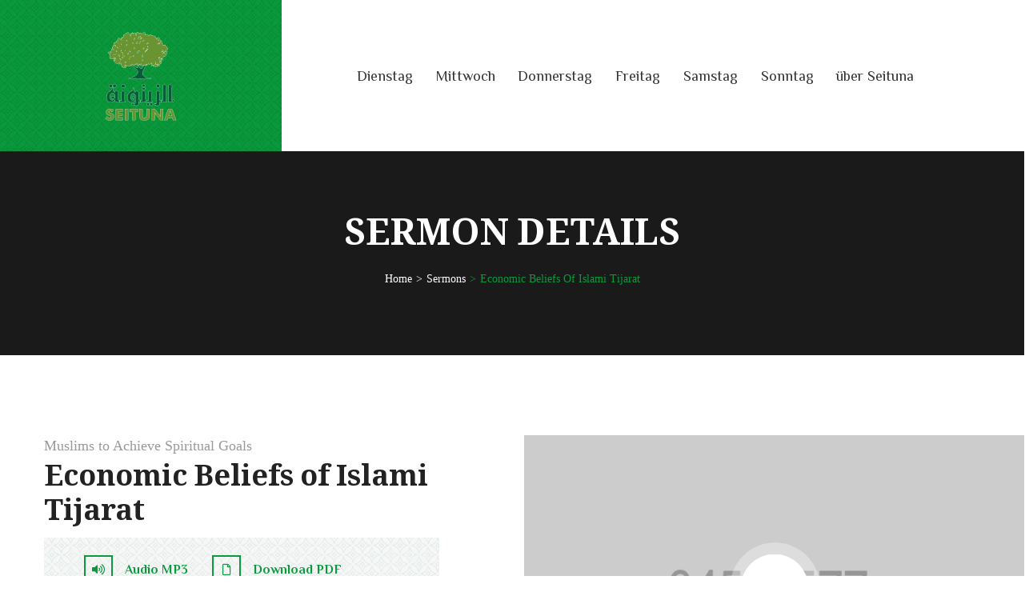

--- FILE ---
content_type: text/html; charset=UTF-8
request_url: https://seituna-berlin.de/sermons/economic-beliefs-of-islam-economy/
body_size: 21372
content:
<!DOCTYPE html>
<html lang="en-US">
<head><style>img.lazy{min-height:1px}</style><link href="https://seituna-berlin.de/wp-content/plugins/w3-total-cache/pub/js/lazyload.min.js" as="script">
	<meta name="google-site-verification" content="KibGJpxRh9NI67S13lsCHjVKUiGiZ-4aVM5tjJuQ98g" />
	<meta charset="UTF-8">
	<meta name="viewport" content="width=device-width, initial-scale=1, shrink-to-fit=no">
	<link rel="profile" href="http://gmpg.org/xfn/11">
	
	<script data-cfasync="false" data-no-defer="1" data-no-minify="1" data-no-optimize="1">var ewww_webp_supported=!1;function check_webp_feature(A,e){var w;e=void 0!==e?e:function(){},ewww_webp_supported?e(ewww_webp_supported):((w=new Image).onload=function(){ewww_webp_supported=0<w.width&&0<w.height,e&&e(ewww_webp_supported)},w.onerror=function(){e&&e(!1)},w.src="data:image/webp;base64,"+{alpha:"UklGRkoAAABXRUJQVlA4WAoAAAAQAAAAAAAAAAAAQUxQSAwAAAARBxAR/Q9ERP8DAABWUDggGAAAABQBAJ0BKgEAAQAAAP4AAA3AAP7mtQAAAA=="}[A])}check_webp_feature("alpha");</script><script data-cfasync="false" data-no-defer="1" data-no-minify="1" data-no-optimize="1">var Arrive=function(c,w){"use strict";if(c.MutationObserver&&"undefined"!=typeof HTMLElement){var r,a=0,u=(r=HTMLElement.prototype.matches||HTMLElement.prototype.webkitMatchesSelector||HTMLElement.prototype.mozMatchesSelector||HTMLElement.prototype.msMatchesSelector,{matchesSelector:function(e,t){return e instanceof HTMLElement&&r.call(e,t)},addMethod:function(e,t,r){var a=e[t];e[t]=function(){return r.length==arguments.length?r.apply(this,arguments):"function"==typeof a?a.apply(this,arguments):void 0}},callCallbacks:function(e,t){t&&t.options.onceOnly&&1==t.firedElems.length&&(e=[e[0]]);for(var r,a=0;r=e[a];a++)r&&r.callback&&r.callback.call(r.elem,r.elem);t&&t.options.onceOnly&&1==t.firedElems.length&&t.me.unbindEventWithSelectorAndCallback.call(t.target,t.selector,t.callback)},checkChildNodesRecursively:function(e,t,r,a){for(var i,n=0;i=e[n];n++)r(i,t,a)&&a.push({callback:t.callback,elem:i}),0<i.childNodes.length&&u.checkChildNodesRecursively(i.childNodes,t,r,a)},mergeArrays:function(e,t){var r,a={};for(r in e)e.hasOwnProperty(r)&&(a[r]=e[r]);for(r in t)t.hasOwnProperty(r)&&(a[r]=t[r]);return a},toElementsArray:function(e){return e=void 0!==e&&("number"!=typeof e.length||e===c)?[e]:e}}),e=(l.prototype.addEvent=function(e,t,r,a){a={target:e,selector:t,options:r,callback:a,firedElems:[]};return this._beforeAdding&&this._beforeAdding(a),this._eventsBucket.push(a),a},l.prototype.removeEvent=function(e){for(var t,r=this._eventsBucket.length-1;t=this._eventsBucket[r];r--)e(t)&&(this._beforeRemoving&&this._beforeRemoving(t),(t=this._eventsBucket.splice(r,1))&&t.length&&(t[0].callback=null))},l.prototype.beforeAdding=function(e){this._beforeAdding=e},l.prototype.beforeRemoving=function(e){this._beforeRemoving=e},l),t=function(i,n){var o=new e,l=this,s={fireOnAttributesModification:!1};return o.beforeAdding(function(t){var e=t.target;e!==c.document&&e!==c||(e=document.getElementsByTagName("html")[0]);var r=new MutationObserver(function(e){n.call(this,e,t)}),a=i(t.options);r.observe(e,a),t.observer=r,t.me=l}),o.beforeRemoving(function(e){e.observer.disconnect()}),this.bindEvent=function(e,t,r){t=u.mergeArrays(s,t);for(var a=u.toElementsArray(this),i=0;i<a.length;i++)o.addEvent(a[i],e,t,r)},this.unbindEvent=function(){var r=u.toElementsArray(this);o.removeEvent(function(e){for(var t=0;t<r.length;t++)if(this===w||e.target===r[t])return!0;return!1})},this.unbindEventWithSelectorOrCallback=function(r){var a=u.toElementsArray(this),i=r,e="function"==typeof r?function(e){for(var t=0;t<a.length;t++)if((this===w||e.target===a[t])&&e.callback===i)return!0;return!1}:function(e){for(var t=0;t<a.length;t++)if((this===w||e.target===a[t])&&e.selector===r)return!0;return!1};o.removeEvent(e)},this.unbindEventWithSelectorAndCallback=function(r,a){var i=u.toElementsArray(this);o.removeEvent(function(e){for(var t=0;t<i.length;t++)if((this===w||e.target===i[t])&&e.selector===r&&e.callback===a)return!0;return!1})},this},i=new function(){var s={fireOnAttributesModification:!1,onceOnly:!1,existing:!1};function n(e,t,r){return!(!u.matchesSelector(e,t.selector)||(e._id===w&&(e._id=a++),-1!=t.firedElems.indexOf(e._id)))&&(t.firedElems.push(e._id),!0)}var c=(i=new t(function(e){var t={attributes:!1,childList:!0,subtree:!0};return e.fireOnAttributesModification&&(t.attributes=!0),t},function(e,i){e.forEach(function(e){var t=e.addedNodes,r=e.target,a=[];null!==t&&0<t.length?u.checkChildNodesRecursively(t,i,n,a):"attributes"===e.type&&n(r,i)&&a.push({callback:i.callback,elem:r}),u.callCallbacks(a,i)})})).bindEvent;return i.bindEvent=function(e,t,r){t=void 0===r?(r=t,s):u.mergeArrays(s,t);var a=u.toElementsArray(this);if(t.existing){for(var i=[],n=0;n<a.length;n++)for(var o=a[n].querySelectorAll(e),l=0;l<o.length;l++)i.push({callback:r,elem:o[l]});if(t.onceOnly&&i.length)return r.call(i[0].elem,i[0].elem);setTimeout(u.callCallbacks,1,i)}c.call(this,e,t,r)},i},o=new function(){var a={};function i(e,t){return u.matchesSelector(e,t.selector)}var n=(o=new t(function(){return{childList:!0,subtree:!0}},function(e,r){e.forEach(function(e){var t=e.removedNodes,e=[];null!==t&&0<t.length&&u.checkChildNodesRecursively(t,r,i,e),u.callCallbacks(e,r)})})).bindEvent;return o.bindEvent=function(e,t,r){t=void 0===r?(r=t,a):u.mergeArrays(a,t),n.call(this,e,t,r)},o};d(HTMLElement.prototype),d(NodeList.prototype),d(HTMLCollection.prototype),d(HTMLDocument.prototype),d(Window.prototype);var n={};return s(i,n,"unbindAllArrive"),s(o,n,"unbindAllLeave"),n}function l(){this._eventsBucket=[],this._beforeAdding=null,this._beforeRemoving=null}function s(e,t,r){u.addMethod(t,r,e.unbindEvent),u.addMethod(t,r,e.unbindEventWithSelectorOrCallback),u.addMethod(t,r,e.unbindEventWithSelectorAndCallback)}function d(e){e.arrive=i.bindEvent,s(i,e,"unbindArrive"),e.leave=o.bindEvent,s(o,e,"unbindLeave")}}(window,void 0),ewww_webp_supported=!1;function check_webp_feature(e,t){var r;ewww_webp_supported?t(ewww_webp_supported):((r=new Image).onload=function(){ewww_webp_supported=0<r.width&&0<r.height,t(ewww_webp_supported)},r.onerror=function(){t(!1)},r.src="data:image/webp;base64,"+{alpha:"UklGRkoAAABXRUJQVlA4WAoAAAAQAAAAAAAAAAAAQUxQSAwAAAARBxAR/Q9ERP8DAABWUDggGAAAABQBAJ0BKgEAAQAAAP4AAA3AAP7mtQAAAA==",animation:"UklGRlIAAABXRUJQVlA4WAoAAAASAAAAAAAAAAAAQU5JTQYAAAD/////AABBTk1GJgAAAAAAAAAAAAAAAAAAAGQAAABWUDhMDQAAAC8AAAAQBxAREYiI/gcA"}[e])}function ewwwLoadImages(e){if(e){for(var t=document.querySelectorAll(".batch-image img, .image-wrapper a, .ngg-pro-masonry-item a, .ngg-galleria-offscreen-seo-wrapper a"),r=0,a=t.length;r<a;r++)ewwwAttr(t[r],"data-src",t[r].getAttribute("data-webp")),ewwwAttr(t[r],"data-thumbnail",t[r].getAttribute("data-webp-thumbnail"));for(var i=document.querySelectorAll("div.woocommerce-product-gallery__image"),r=0,a=i.length;r<a;r++)ewwwAttr(i[r],"data-thumb",i[r].getAttribute("data-webp-thumb"))}for(var n=document.querySelectorAll("video"),r=0,a=n.length;r<a;r++)ewwwAttr(n[r],"poster",e?n[r].getAttribute("data-poster-webp"):n[r].getAttribute("data-poster-image"));for(var o,l=document.querySelectorAll("img.ewww_webp_lazy_load"),r=0,a=l.length;r<a;r++)e&&(ewwwAttr(l[r],"data-lazy-srcset",l[r].getAttribute("data-lazy-srcset-webp")),ewwwAttr(l[r],"data-srcset",l[r].getAttribute("data-srcset-webp")),ewwwAttr(l[r],"data-lazy-src",l[r].getAttribute("data-lazy-src-webp")),ewwwAttr(l[r],"data-src",l[r].getAttribute("data-src-webp")),ewwwAttr(l[r],"data-orig-file",l[r].getAttribute("data-webp-orig-file")),ewwwAttr(l[r],"data-medium-file",l[r].getAttribute("data-webp-medium-file")),ewwwAttr(l[r],"data-large-file",l[r].getAttribute("data-webp-large-file")),null!=(o=l[r].getAttribute("srcset"))&&!1!==o&&o.includes("R0lGOD")&&ewwwAttr(l[r],"src",l[r].getAttribute("data-lazy-src-webp"))),l[r].className=l[r].className.replace(/\bewww_webp_lazy_load\b/,"");for(var s=document.querySelectorAll(".ewww_webp"),r=0,a=s.length;r<a;r++)e?(ewwwAttr(s[r],"srcset",s[r].getAttribute("data-srcset-webp")),ewwwAttr(s[r],"src",s[r].getAttribute("data-src-webp")),ewwwAttr(s[r],"data-orig-file",s[r].getAttribute("data-webp-orig-file")),ewwwAttr(s[r],"data-medium-file",s[r].getAttribute("data-webp-medium-file")),ewwwAttr(s[r],"data-large-file",s[r].getAttribute("data-webp-large-file")),ewwwAttr(s[r],"data-large_image",s[r].getAttribute("data-webp-large_image")),ewwwAttr(s[r],"data-src",s[r].getAttribute("data-webp-src"))):(ewwwAttr(s[r],"srcset",s[r].getAttribute("data-srcset-img")),ewwwAttr(s[r],"src",s[r].getAttribute("data-src-img"))),s[r].className=s[r].className.replace(/\bewww_webp\b/,"ewww_webp_loaded");window.jQuery&&jQuery.fn.isotope&&jQuery.fn.imagesLoaded&&(jQuery(".fusion-posts-container-infinite").imagesLoaded(function(){jQuery(".fusion-posts-container-infinite").hasClass("isotope")&&jQuery(".fusion-posts-container-infinite").isotope()}),jQuery(".fusion-portfolio:not(.fusion-recent-works) .fusion-portfolio-wrapper").imagesLoaded(function(){jQuery(".fusion-portfolio:not(.fusion-recent-works) .fusion-portfolio-wrapper").isotope()}))}function ewwwWebPInit(e){ewwwLoadImages(e),ewwwNggLoadGalleries(e),document.arrive(".ewww_webp",function(){ewwwLoadImages(e)}),document.arrive(".ewww_webp_lazy_load",function(){ewwwLoadImages(e)}),document.arrive("videos",function(){ewwwLoadImages(e)}),"loading"==document.readyState?document.addEventListener("DOMContentLoaded",ewwwJSONParserInit):("undefined"!=typeof galleries&&ewwwNggParseGalleries(e),ewwwWooParseVariations(e))}function ewwwAttr(e,t,r){null!=r&&!1!==r&&e.setAttribute(t,r)}function ewwwJSONParserInit(){"undefined"!=typeof galleries&&check_webp_feature("alpha",ewwwNggParseGalleries),check_webp_feature("alpha",ewwwWooParseVariations)}function ewwwWooParseVariations(e){if(e)for(var t=document.querySelectorAll("form.variations_form"),r=0,a=t.length;r<a;r++){var i=t[r].getAttribute("data-product_variations"),n=!1;try{for(var o in i=JSON.parse(i))void 0!==i[o]&&void 0!==i[o].image&&(void 0!==i[o].image.src_webp&&(i[o].image.src=i[o].image.src_webp,n=!0),void 0!==i[o].image.srcset_webp&&(i[o].image.srcset=i[o].image.srcset_webp,n=!0),void 0!==i[o].image.full_src_webp&&(i[o].image.full_src=i[o].image.full_src_webp,n=!0),void 0!==i[o].image.gallery_thumbnail_src_webp&&(i[o].image.gallery_thumbnail_src=i[o].image.gallery_thumbnail_src_webp,n=!0),void 0!==i[o].image.thumb_src_webp&&(i[o].image.thumb_src=i[o].image.thumb_src_webp,n=!0));n&&ewwwAttr(t[r],"data-product_variations",JSON.stringify(i))}catch(e){}}}function ewwwNggParseGalleries(e){if(e)for(var t in galleries){var r=galleries[t];galleries[t].images_list=ewwwNggParseImageList(r.images_list)}}function ewwwNggLoadGalleries(e){e&&document.addEventListener("ngg.galleria.themeadded",function(e,t){window.ngg_galleria._create_backup=window.ngg_galleria.create,window.ngg_galleria.create=function(e,t){var r=$(e).data("id");return galleries["gallery_"+r].images_list=ewwwNggParseImageList(galleries["gallery_"+r].images_list),window.ngg_galleria._create_backup(e,t)}})}function ewwwNggParseImageList(e){for(var t in e){var r=e[t];if(void 0!==r["image-webp"]&&(e[t].image=r["image-webp"],delete e[t]["image-webp"]),void 0!==r["thumb-webp"]&&(e[t].thumb=r["thumb-webp"],delete e[t]["thumb-webp"]),void 0!==r.full_image_webp&&(e[t].full_image=r.full_image_webp,delete e[t].full_image_webp),void 0!==r.srcsets)for(var a in r.srcsets)nggSrcset=r.srcsets[a],void 0!==r.srcsets[a+"-webp"]&&(e[t].srcsets[a]=r.srcsets[a+"-webp"],delete e[t].srcsets[a+"-webp"]);if(void 0!==r.full_srcsets)for(var i in r.full_srcsets)nggFSrcset=r.full_srcsets[i],void 0!==r.full_srcsets[i+"-webp"]&&(e[t].full_srcsets[i]=r.full_srcsets[i+"-webp"],delete e[t].full_srcsets[i+"-webp"])}return e}check_webp_feature("alpha",ewwwWebPInit);</script><meta name='robots' content='index, follow, max-image-preview:large, max-snippet:-1, max-video-preview:-1' />

<!-- Google Tag Manager for WordPress by gtm4wp.com -->
<script data-cfasync="false" data-pagespeed-no-defer>
	var gtm4wp_datalayer_name = "dataLayer";
	var dataLayer = dataLayer || [];
</script>
<!-- End Google Tag Manager for WordPress by gtm4wp.com -->
	<!-- This site is optimized with the Yoast SEO Premium plugin v20.9 (Yoast SEO v26.2) - https://yoast.com/wordpress/plugins/seo/ -->
	<title>Economic Beliefs of Islami Tijarat - Seituna Moschee</title>
	<link rel="canonical" href="https://seituna-berlin.de/sermons/economic-beliefs-of-islam-economy/" />
	<meta property="og:locale" content="en_US" />
	<meta property="og:type" content="article" />
	<meta property="og:title" content="Economic Beliefs of Islami Tijarat" />
	<meta property="og:description" content="Alienum phaedrum torquatos nec eu, vis detr in mei. Mei an periculaeuripidis." />
	<meta property="og:url" content="https://seituna-berlin.de/sermons/economic-beliefs-of-islam-economy/" />
	<meta property="og:site_name" content="Seituna Moschee" />
	<meta property="og:image" content="https://seituna-berlin.de/wp-content/uploads/2020/11/945x577.png" />
	<meta property="og:image:width" content="945" />
	<meta property="og:image:height" content="577" />
	<meta property="og:image:type" content="image/png" />
	<meta name="twitter:card" content="summary_large_image" />
	<script type="application/ld+json" class="yoast-schema-graph">{"@context":"https://schema.org","@graph":[{"@type":"WebPage","@id":"https://seituna-berlin.de/sermons/economic-beliefs-of-islam-economy/","url":"https://seituna-berlin.de/sermons/economic-beliefs-of-islam-economy/","name":"Economic Beliefs of Islami Tijarat - Seituna Moschee","isPartOf":{"@id":"https://seituna-berlin.de/#website"},"primaryImageOfPage":{"@id":"https://seituna-berlin.de/sermons/economic-beliefs-of-islam-economy/#primaryimage"},"image":{"@id":"https://seituna-berlin.de/sermons/economic-beliefs-of-islam-economy/#primaryimage"},"thumbnailUrl":"https://seituna-berlin.de/wp-content/uploads/2020/11/945x577.png","datePublished":"2020-11-01T07:40:27+00:00","breadcrumb":{"@id":"https://seituna-berlin.de/sermons/economic-beliefs-of-islam-economy/#breadcrumb"},"inLanguage":"en-US","potentialAction":[{"@type":"ReadAction","target":["https://seituna-berlin.de/sermons/economic-beliefs-of-islam-economy/"]}]},{"@type":"ImageObject","inLanguage":"en-US","@id":"https://seituna-berlin.de/sermons/economic-beliefs-of-islam-economy/#primaryimage","url":"https://seituna-berlin.de/wp-content/uploads/2020/11/945x577.png","contentUrl":"https://seituna-berlin.de/wp-content/uploads/2020/11/945x577.png","width":945,"height":577},{"@type":"BreadcrumbList","@id":"https://seituna-berlin.de/sermons/economic-beliefs-of-islam-economy/#breadcrumb","itemListElement":[{"@type":"ListItem","position":1,"name":"Home","item":"https://seituna-berlin.de/"},{"@type":"ListItem","position":2,"name":"Sermons","item":"https://seituna-berlin.de/sermons/"},{"@type":"ListItem","position":3,"name":"Economic Beliefs of Islami Tijarat"}]},{"@type":"WebSite","@id":"https://seituna-berlin.de/#website","url":"https://seituna-berlin.de/","name":"Seituna Moschee","description":"ein Traum ging in Erfüllung - eine fortlaufende Quelle der Segnungen","potentialAction":[{"@type":"SearchAction","target":{"@type":"EntryPoint","urlTemplate":"https://seituna-berlin.de/?s={search_term_string}"},"query-input":{"@type":"PropertyValueSpecification","valueRequired":true,"valueName":"search_term_string"}}],"inLanguage":"en-US"}]}</script>
	<!-- / Yoast SEO Premium plugin. -->


<link rel='dns-prefetch' href='//fonts.googleapis.com' />
<link rel='dns-prefetch' href='//www.googletagmanager.com' />
<link rel='preconnect' href='https://fonts.gstatic.com' crossorigin />
<link rel="alternate" type="application/rss+xml" title="Seituna Moschee &raquo; Feed" href="https://seituna-berlin.de/feed/" />
<link rel="alternate" type="application/rss+xml" title="Seituna Moschee &raquo; Comments Feed" href="https://seituna-berlin.de/comments/feed/" />
<link rel="alternate" title="oEmbed (JSON)" type="application/json+oembed" href="https://seituna-berlin.de/wp-json/oembed/1.0/embed?url=https%3A%2F%2Fseituna-berlin.de%2Fsermons%2Feconomic-beliefs-of-islam-economy%2F" />
<link rel="alternate" title="oEmbed (XML)" type="text/xml+oembed" href="https://seituna-berlin.de/wp-json/oembed/1.0/embed?url=https%3A%2F%2Fseituna-berlin.de%2Fsermons%2Feconomic-beliefs-of-islam-economy%2F&#038;format=xml" />
<style id='wp-img-auto-sizes-contain-inline-css' type='text/css'>
img:is([sizes=auto i],[sizes^="auto," i]){contain-intrinsic-size:3000px 1500px}
/*# sourceURL=wp-img-auto-sizes-contain-inline-css */
</style>
<link rel="stylesheet" href="https://seituna-berlin.de/wp-content/cache/minify/c4478.css" media="all" />

<style id='wp-emoji-styles-inline-css' type='text/css'>

	img.wp-smiley, img.emoji {
		display: inline !important;
		border: none !important;
		box-shadow: none !important;
		height: 1em !important;
		width: 1em !important;
		margin: 0 0.07em !important;
		vertical-align: -0.1em !important;
		background: none !important;
		padding: 0 !important;
	}
/*# sourceURL=wp-emoji-styles-inline-css */
</style>
<link rel="stylesheet" href="https://seituna-berlin.de/wp-content/cache/minify/a5ff7.css" media="all" />

<style id='global-styles-inline-css' type='text/css'>
:root{--wp--preset--aspect-ratio--square: 1;--wp--preset--aspect-ratio--4-3: 4/3;--wp--preset--aspect-ratio--3-4: 3/4;--wp--preset--aspect-ratio--3-2: 3/2;--wp--preset--aspect-ratio--2-3: 2/3;--wp--preset--aspect-ratio--16-9: 16/9;--wp--preset--aspect-ratio--9-16: 9/16;--wp--preset--color--black: #000000;--wp--preset--color--cyan-bluish-gray: #abb8c3;--wp--preset--color--white: #ffffff;--wp--preset--color--pale-pink: #f78da7;--wp--preset--color--vivid-red: #cf2e2e;--wp--preset--color--luminous-vivid-orange: #ff6900;--wp--preset--color--luminous-vivid-amber: #fcb900;--wp--preset--color--light-green-cyan: #7bdcb5;--wp--preset--color--vivid-green-cyan: #00d084;--wp--preset--color--pale-cyan-blue: #8ed1fc;--wp--preset--color--vivid-cyan-blue: #0693e3;--wp--preset--color--vivid-purple: #9b51e0;--wp--preset--gradient--vivid-cyan-blue-to-vivid-purple: linear-gradient(135deg,rgb(6,147,227) 0%,rgb(155,81,224) 100%);--wp--preset--gradient--light-green-cyan-to-vivid-green-cyan: linear-gradient(135deg,rgb(122,220,180) 0%,rgb(0,208,130) 100%);--wp--preset--gradient--luminous-vivid-amber-to-luminous-vivid-orange: linear-gradient(135deg,rgb(252,185,0) 0%,rgb(255,105,0) 100%);--wp--preset--gradient--luminous-vivid-orange-to-vivid-red: linear-gradient(135deg,rgb(255,105,0) 0%,rgb(207,46,46) 100%);--wp--preset--gradient--very-light-gray-to-cyan-bluish-gray: linear-gradient(135deg,rgb(238,238,238) 0%,rgb(169,184,195) 100%);--wp--preset--gradient--cool-to-warm-spectrum: linear-gradient(135deg,rgb(74,234,220) 0%,rgb(151,120,209) 20%,rgb(207,42,186) 40%,rgb(238,44,130) 60%,rgb(251,105,98) 80%,rgb(254,248,76) 100%);--wp--preset--gradient--blush-light-purple: linear-gradient(135deg,rgb(255,206,236) 0%,rgb(152,150,240) 100%);--wp--preset--gradient--blush-bordeaux: linear-gradient(135deg,rgb(254,205,165) 0%,rgb(254,45,45) 50%,rgb(107,0,62) 100%);--wp--preset--gradient--luminous-dusk: linear-gradient(135deg,rgb(255,203,112) 0%,rgb(199,81,192) 50%,rgb(65,88,208) 100%);--wp--preset--gradient--pale-ocean: linear-gradient(135deg,rgb(255,245,203) 0%,rgb(182,227,212) 50%,rgb(51,167,181) 100%);--wp--preset--gradient--electric-grass: linear-gradient(135deg,rgb(202,248,128) 0%,rgb(113,206,126) 100%);--wp--preset--gradient--midnight: linear-gradient(135deg,rgb(2,3,129) 0%,rgb(40,116,252) 100%);--wp--preset--font-size--small: 13px;--wp--preset--font-size--medium: 20px;--wp--preset--font-size--large: 36px;--wp--preset--font-size--x-large: 42px;--wp--preset--spacing--20: 0.44rem;--wp--preset--spacing--30: 0.67rem;--wp--preset--spacing--40: 1rem;--wp--preset--spacing--50: 1.5rem;--wp--preset--spacing--60: 2.25rem;--wp--preset--spacing--70: 3.38rem;--wp--preset--spacing--80: 5.06rem;--wp--preset--shadow--natural: 6px 6px 9px rgba(0, 0, 0, 0.2);--wp--preset--shadow--deep: 12px 12px 50px rgba(0, 0, 0, 0.4);--wp--preset--shadow--sharp: 6px 6px 0px rgba(0, 0, 0, 0.2);--wp--preset--shadow--outlined: 6px 6px 0px -3px rgb(255, 255, 255), 6px 6px rgb(0, 0, 0);--wp--preset--shadow--crisp: 6px 6px 0px rgb(0, 0, 0);}:where(.is-layout-flex){gap: 0.5em;}:where(.is-layout-grid){gap: 0.5em;}body .is-layout-flex{display: flex;}.is-layout-flex{flex-wrap: wrap;align-items: center;}.is-layout-flex > :is(*, div){margin: 0;}body .is-layout-grid{display: grid;}.is-layout-grid > :is(*, div){margin: 0;}:where(.wp-block-columns.is-layout-flex){gap: 2em;}:where(.wp-block-columns.is-layout-grid){gap: 2em;}:where(.wp-block-post-template.is-layout-flex){gap: 1.25em;}:where(.wp-block-post-template.is-layout-grid){gap: 1.25em;}.has-black-color{color: var(--wp--preset--color--black) !important;}.has-cyan-bluish-gray-color{color: var(--wp--preset--color--cyan-bluish-gray) !important;}.has-white-color{color: var(--wp--preset--color--white) !important;}.has-pale-pink-color{color: var(--wp--preset--color--pale-pink) !important;}.has-vivid-red-color{color: var(--wp--preset--color--vivid-red) !important;}.has-luminous-vivid-orange-color{color: var(--wp--preset--color--luminous-vivid-orange) !important;}.has-luminous-vivid-amber-color{color: var(--wp--preset--color--luminous-vivid-amber) !important;}.has-light-green-cyan-color{color: var(--wp--preset--color--light-green-cyan) !important;}.has-vivid-green-cyan-color{color: var(--wp--preset--color--vivid-green-cyan) !important;}.has-pale-cyan-blue-color{color: var(--wp--preset--color--pale-cyan-blue) !important;}.has-vivid-cyan-blue-color{color: var(--wp--preset--color--vivid-cyan-blue) !important;}.has-vivid-purple-color{color: var(--wp--preset--color--vivid-purple) !important;}.has-black-background-color{background-color: var(--wp--preset--color--black) !important;}.has-cyan-bluish-gray-background-color{background-color: var(--wp--preset--color--cyan-bluish-gray) !important;}.has-white-background-color{background-color: var(--wp--preset--color--white) !important;}.has-pale-pink-background-color{background-color: var(--wp--preset--color--pale-pink) !important;}.has-vivid-red-background-color{background-color: var(--wp--preset--color--vivid-red) !important;}.has-luminous-vivid-orange-background-color{background-color: var(--wp--preset--color--luminous-vivid-orange) !important;}.has-luminous-vivid-amber-background-color{background-color: var(--wp--preset--color--luminous-vivid-amber) !important;}.has-light-green-cyan-background-color{background-color: var(--wp--preset--color--light-green-cyan) !important;}.has-vivid-green-cyan-background-color{background-color: var(--wp--preset--color--vivid-green-cyan) !important;}.has-pale-cyan-blue-background-color{background-color: var(--wp--preset--color--pale-cyan-blue) !important;}.has-vivid-cyan-blue-background-color{background-color: var(--wp--preset--color--vivid-cyan-blue) !important;}.has-vivid-purple-background-color{background-color: var(--wp--preset--color--vivid-purple) !important;}.has-black-border-color{border-color: var(--wp--preset--color--black) !important;}.has-cyan-bluish-gray-border-color{border-color: var(--wp--preset--color--cyan-bluish-gray) !important;}.has-white-border-color{border-color: var(--wp--preset--color--white) !important;}.has-pale-pink-border-color{border-color: var(--wp--preset--color--pale-pink) !important;}.has-vivid-red-border-color{border-color: var(--wp--preset--color--vivid-red) !important;}.has-luminous-vivid-orange-border-color{border-color: var(--wp--preset--color--luminous-vivid-orange) !important;}.has-luminous-vivid-amber-border-color{border-color: var(--wp--preset--color--luminous-vivid-amber) !important;}.has-light-green-cyan-border-color{border-color: var(--wp--preset--color--light-green-cyan) !important;}.has-vivid-green-cyan-border-color{border-color: var(--wp--preset--color--vivid-green-cyan) !important;}.has-pale-cyan-blue-border-color{border-color: var(--wp--preset--color--pale-cyan-blue) !important;}.has-vivid-cyan-blue-border-color{border-color: var(--wp--preset--color--vivid-cyan-blue) !important;}.has-vivid-purple-border-color{border-color: var(--wp--preset--color--vivid-purple) !important;}.has-vivid-cyan-blue-to-vivid-purple-gradient-background{background: var(--wp--preset--gradient--vivid-cyan-blue-to-vivid-purple) !important;}.has-light-green-cyan-to-vivid-green-cyan-gradient-background{background: var(--wp--preset--gradient--light-green-cyan-to-vivid-green-cyan) !important;}.has-luminous-vivid-amber-to-luminous-vivid-orange-gradient-background{background: var(--wp--preset--gradient--luminous-vivid-amber-to-luminous-vivid-orange) !important;}.has-luminous-vivid-orange-to-vivid-red-gradient-background{background: var(--wp--preset--gradient--luminous-vivid-orange-to-vivid-red) !important;}.has-very-light-gray-to-cyan-bluish-gray-gradient-background{background: var(--wp--preset--gradient--very-light-gray-to-cyan-bluish-gray) !important;}.has-cool-to-warm-spectrum-gradient-background{background: var(--wp--preset--gradient--cool-to-warm-spectrum) !important;}.has-blush-light-purple-gradient-background{background: var(--wp--preset--gradient--blush-light-purple) !important;}.has-blush-bordeaux-gradient-background{background: var(--wp--preset--gradient--blush-bordeaux) !important;}.has-luminous-dusk-gradient-background{background: var(--wp--preset--gradient--luminous-dusk) !important;}.has-pale-ocean-gradient-background{background: var(--wp--preset--gradient--pale-ocean) !important;}.has-electric-grass-gradient-background{background: var(--wp--preset--gradient--electric-grass) !important;}.has-midnight-gradient-background{background: var(--wp--preset--gradient--midnight) !important;}.has-small-font-size{font-size: var(--wp--preset--font-size--small) !important;}.has-medium-font-size{font-size: var(--wp--preset--font-size--medium) !important;}.has-large-font-size{font-size: var(--wp--preset--font-size--large) !important;}.has-x-large-font-size{font-size: var(--wp--preset--font-size--x-large) !important;}
/*# sourceURL=global-styles-inline-css */
</style>

<style id='classic-theme-styles-inline-css' type='text/css'>
/*! This file is auto-generated */
.wp-block-button__link{color:#fff;background-color:#32373c;border-radius:9999px;box-shadow:none;text-decoration:none;padding:calc(.667em + 2px) calc(1.333em + 2px);font-size:1.125em}.wp-block-file__button{background:#32373c;color:#fff;text-decoration:none}
/*# sourceURL=/wp-includes/css/classic-themes.min.css */
</style>
<link rel="stylesheet" href="https://seituna-berlin.de/wp-content/cache/minify/8fcb5.css" media="all" />



















<link rel="preload" as="style" href="https://fonts.googleapis.com/css?family=Noto%20Naskh%20Arabic:400,500,600,700%7CPhilosopher:400,700,400italic,700italic&#038;display=swap&#038;ver=1753886206" /><link rel="stylesheet" href="https://fonts.googleapis.com/css?family=Noto%20Naskh%20Arabic:400,500,600,700%7CPhilosopher:400,700,400italic,700italic&#038;display=swap&#038;ver=1753886206" media="print" onload="this.media='all'"><noscript><link rel="stylesheet" href="https://fonts.googleapis.com/css?family=Noto%20Naskh%20Arabic:400,500,600,700%7CPhilosopher:400,700,400italic,700italic&#038;display=swap&#038;ver=1753886206" /></noscript><script  src="https://seituna-berlin.de/wp-content/cache/minify/4fc4e.js"></script>

<script type="text/javascript" id="charitable-sessions-js-extra">
/* <![CDATA[ */
var CHARITABLE_SESSION = {"ajaxurl":"https://seituna-berlin.de/wp-admin/admin-ajax.php","id":"","cookie_name":"charitable_session","expiration":"86400","expiration_variant":"82800","secure":"","cookie_path":"/","cookie_domain":"","generated_id":"1f384d032bddc78e52e26372e05ccd58","disable_cookie":""};
//# sourceURL=charitable-sessions-js-extra
/* ]]> */
</script>
<script  src="https://seituna-berlin.de/wp-content/cache/minify/59099.js"></script>







<script type="text/javascript" id="jquery-ui-datepicker-js-after">
/* <![CDATA[ */
jQuery(function(jQuery){jQuery.datepicker.setDefaults({"closeText":"Close","currentText":"Today","monthNames":["January","February","March","April","May","June","July","August","September","October","November","December"],"monthNamesShort":["Jan","Feb","Mar","Apr","May","Jun","Jul","Aug","Sep","Oct","Nov","Dec"],"nextText":"Next","prevText":"Previous","dayNames":["Sunday","Monday","Tuesday","Wednesday","Thursday","Friday","Saturday"],"dayNamesShort":["Sun","Mon","Tue","Wed","Thu","Fri","Sat"],"dayNamesMin":["S","M","T","W","T","F","S"],"dateFormat":"MM d, yy","firstDay":1,"isRTL":false});});
//# sourceURL=jquery-ui-datepicker-js-after
/* ]]> */
</script>
<script  src="https://seituna-berlin.de/wp-content/cache/minify/19c2f.js"></script>






<script type="text/javascript" id="events-manager-js-extra">
/* <![CDATA[ */
var EM = {"ajaxurl":"https://seituna-berlin.de/wp-admin/admin-ajax.php","locationajaxurl":"https://seituna-berlin.de/wp-admin/admin-ajax.php?action=locations_search","firstDay":"1","locale":"en","dateFormat":"yy-mm-dd","ui_css":"https://seituna-berlin.de/wp-content/plugins/events-manager/includes/css/jquery-ui/build.min.css","show24hours":"1","is_ssl":"1","autocomplete_limit":"10","calendar":{"breakpoints":{"small":560,"medium":908,"large":false}},"phone":"","datepicker":{"format":"d.m.Y"},"search":{"breakpoints":{"small":650,"medium":850,"full":false}},"url":"https://seituna-berlin.de/wp-content/plugins/events-manager","assets":{"input.em-uploader":{"js":{"em-uploader":{"url":"https://seituna-berlin.de/wp-content/plugins/events-manager/includes/js/em-uploader.js?v=7.2.2.1","event":"em_uploader_ready"}}},".em-event-editor":{"js":{"event-editor":{"url":"https://seituna-berlin.de/wp-content/plugins/events-manager/includes/js/events-manager-event-editor.js?v=7.2.2.1","event":"em_event_editor_ready"}},"css":{"event-editor":"https://seituna-berlin.de/wp-content/plugins/events-manager/includes/css/events-manager-event-editor.min.css?v=7.2.2.1"}},".em-recurrence-sets, .em-timezone":{"js":{"luxon":{"url":"luxon/luxon.js?v=7.2.2.1","event":"em_luxon_ready"}}},".em-booking-form, #em-booking-form, .em-booking-recurring, .em-event-booking-form":{"js":{"em-bookings":{"url":"https://seituna-berlin.de/wp-content/plugins/events-manager/includes/js/bookingsform.js?v=7.2.2.1","event":"em_booking_form_js_loaded"}}},"#em-opt-archetypes":{"js":{"archetypes":"https://seituna-berlin.de/wp-content/plugins/events-manager/includes/js/admin-archetype-editor.js?v=7.2.2.1","archetypes_ms":"https://seituna-berlin.de/wp-content/plugins/events-manager/includes/js/admin-archetypes.js?v=7.2.2.1","qs":"qs/qs.js?v=7.2.2.1"}}},"cached":"1","bookingInProgress":"Please wait while the booking is being submitted.","tickets_save":"Save Ticket","bookingajaxurl":"https://seituna-berlin.de/wp-admin/admin-ajax.php","bookings_export_save":"Export Bookings","bookings_settings_save":"Save Settings","booking_delete":"Are you sure you want to delete?","booking_offset":"30","bookings":{"submit_button":{"text":{"default":"Buchung abschicken","free":"Buchung abschicken","payment":"Buchung abschicken","processing":"Processing ..."}},"update_listener":""},"bb_full":"Ausverkauft","bb_book":"Jetzt buchen","bb_booking":"Buche ...","bb_booked":"Buchung Abgesendet","bb_error":"Buchung Fehler. Nochmal versuchen?","bb_cancel":"Abbrechen","bb_canceling":"Stornieren ...","bb_cancelled":"Abgesagt","bb_cancel_error":"Stornierung Fehler. Nochmal versuchen?","txt_search":"Suche","txt_searching":"Searching...","txt_loading":"Loading..."};
//# sourceURL=events-manager-js-extra
/* ]]> */
</script>
<script  src="https://seituna-berlin.de/wp-content/cache/minify/32219.js"></script>

<script type="text/javascript" id="simple-likes-public-js-js-extra">
/* <![CDATA[ */
var simpleLikes = {"ajaxurl":"https://seituna-berlin.de/wp-admin/admin-ajax.php","like":"Like","unlike":"Unlike"};
//# sourceURL=simple-likes-public-js-js-extra
/* ]]> */
</script>
<script  src="https://seituna-berlin.de/wp-content/cache/minify/b5747.js"></script>

<link rel="https://api.w.org/" href="https://seituna-berlin.de/wp-json/" /><link rel="EditURI" type="application/rsd+xml" title="RSD" href="https://seituna-berlin.de/xmlrpc.php?rsd" />

<link rel='shortlink' href='https://seituna-berlin.de/?p=351' />
<meta name="cdp-version" content="1.5.0" /><meta name="generator" content="Site Kit by Google 1.164.0" /><meta name="generator" content="Redux 4.5.8" />
<!-- Google Tag Manager for WordPress by gtm4wp.com -->
<!-- GTM Container placement set to automatic -->
<script data-cfasync="false" data-pagespeed-no-defer>
	var dataLayer_content = {"pagePostType":"sermons","pagePostType2":"single-sermons","pagePostAuthor":"admin"};
	dataLayer.push( dataLayer_content );
</script>
<script data-cfasync="false" data-pagespeed-no-defer>
(function(w,d,s,l,i){w[l]=w[l]||[];w[l].push({'gtm.start':
new Date().getTime(),event:'gtm.js'});var f=d.getElementsByTagName(s)[0],
j=d.createElement(s),dl=l!='dataLayer'?'&l='+l:'';j.async=true;j.src=
'//www.googletagmanager.com/gtm.js?id='+i+dl;f.parentNode.insertBefore(j,f);
})(window,document,'script','dataLayer','GTM-PQM9DDT');
</script>
<!-- End Google Tag Manager for WordPress by gtm4wp.com --><style id="stylesheet">body{background:#FFFFFF;}.thm-bg,
.thm-layer:before,
.thm-btn span,
.plyr .player .controls > div:hover,
.plyr .player .controls > div:focus,
.plyr .player .progressbar .bar-played,
.plyr .player .volume .volume-adjust div div,
.prod-caro > button.slick-arrow:hover,
.prod-caro > button.slick-arrow:focus,
.qty-wrap .bootstrap-touchspin > span button:hover,
.qty-wrap .bootstrap-touchspin > span button:focus,
.serv-box:hover,
.slick-slider:not(.feat-caro) ul.slick-dots li button:hover,
.slick-slider:not(.feat-caro) ul.slick-dots li button:focus,
.slick-slider:not(.feat-caro) ul.slick-dots li.slick-active button,
.plyr.v2 .player .volume .volume-btn:hover,
.plyr.v2 .player .volume .volume-btn:focus,
.plyr.v4 .player .volume .volume-btn:hover,
.plyr.v4 .player .volume .volume-btn:focus,
.video-box > a:hover,
.video-box > a:focus,
.about-video > a:hover,
.about-video > a:focus,
.event-caro > button.slick-arrow:hover,
.event-caro > button.slick-arrow:focus,
.pack-box.active,
.post-share:hover > i,
.post-share-social > a:hover,
.post-share-social > a:focus,
.course-box3:hover:before,
.white-layer .fact-box > span:after,
ul.pagination > li.page-item.prev a.page-link:hover, 
ul.pagination > li.page-item.next a.page-link:hover,
ul.pagination > li.page-item.prev a.page-link:focus, 
ul.pagination > li.page-item.next a.page-link:focus,
ul.pagination > li.page-item.active a.page-link, 
ul.pagination > li.page-item a.page-link.active, 
ul.pagination > li.page-item a.page-link:hover, 
ul.pagination > li.page-item a.page-link:focus,
.social-links4 > a:hover,
.social-links4 > a:focus,
.sermons-btns2 > a:hover i, 
.sermons-btns2 > a:focus i,
.sermon-video > a:hover,
.sermon-video > a:focus,
.services-detail-info > span + ul:before,
.prod-btn:hover,
.prod-btn:focus,
.prod-detail-tabs ul.nav-tabs li.nav-item a.nav-link:hover,
.prod-detail-tabs ul.nav-tabs li.nav-item a.nav-link:focus,
.prod-detail-tabs ul.nav-tabs li.nav-item a.nav-link.active,
.adt-info-list > li::before,
.social-links4.v2 > a:hover,
.social-links4.v2 > a:focus,
.styled-list > li:before,
.rspn-scil > a:hover,
.rspn-scil > a:focus,
.rspn-mnu-btn:hover,
.rspn-mnu-btn:focus,
.rspn-mnu-cls:hover,
.rspn-mnu-cls:focus, .thm-bg, .thm-layer:before, .thm-btn span, .plyr .player .controls > div:hover, .plyr .player .controls > div:focus, .plyr .player .progressbar .bar-played, .plyr .player .volume .volume-adjust div div, .prod-caro > button.slick-arrow:hover, .prod-caro > button.slick-arrow:focus, .qty-wrap .bootstrap-touchspin > span button:hover, .qty-wrap .bootstrap-touchspin > span button:focus, .serv-box:hover, .slick-slider:not(.feat-caro) ul.slick-dots li button:hover, .slick-slider:not(.feat-caro) ul.slick-dots li button:focus, .slick-slider:not(.feat-caro) ul.slick-dots li.slick-active button, .plyr.v2 .player .volume .volume-btn:hover, .plyr.v2 .player .volume .volume-btn:focus, .plyr.v4 .player .volume .volume-btn:hover, .plyr.v4 .player .volume .volume-btn:focus, .video-box > a:hover, .video-box > a:focus, .about-video > a:hover, .about-video > a:focus, .event-caro > button.slick-arrow:hover, .event-caro > button.slick-arrow:focus, .pack-box.active, .post-share:hover > i, .post-share-social > a:hover, .post-share-social > a:focus, .course-box3:hover:before, .white-layer .fact-box > span:after, ul.pagination > li.page-item.prev a.page-link:hover, ul.pagination > li.page-item.next a.page-link:hover, ul.pagination > li.page-item.prev a.page-link:focus, ul.pagination > li.page-item.next a.page-link:focus, ul.pagination > li.page-item.active a.page-link, ul.pagination > li.page-item a.page-link:hover, ul.pagination > li.page-item a.page-link:focus, .social-links4 > a:hover, .social-links4 > a:focus, .sermons-btns2 > a:hover i, .sermons-btns2 > a:focus i, .sermon-video > a:hover, .sermon-video > a:focus, .services-detail-info > span + ul:before, .prod-btn:hover, .prod-btn:focus, .prod-detail-tabs ul.nav-tabs li.nav-item a.nav-link:hover, .prod-detail-tabs ul.nav-tabs li.nav-item a.nav-link:focus, .prod-detail-tabs ul.nav-tabs li.nav-item a.nav-link.active, .adt-info-list > li::before, .social-links4.v2 > a:hover, .social-links4.v2 > a:focus, .styled-list > li:before, .rspn-scil > a:hover, .rspn-scil > a:focus, .rspn-mnu-btn:hover, .rspn-mnu-btn:focus, .rspn-mnu-cls:hover, .rspn-mnu-cls:focus, ul.pagination > li.page-item a.active.page-link,
.donation-detail-info-wrap .thm-btn:hover,
.donation-detail-info-wrap .thm-btn:focus,
.pagination-wrap > span.em-pagination > a:hover,
.pagination-wrap > span.em-pagination > a:focus,
.pagination-wrap > span.em-pagination > a.next:hover,
.pagination-wrap > span.em-pagination > a.prev:hover,
.pagination-wrap > span.em-pagination > a.next:focus,
.pagination-wrap > span.em-pagination > a.prev:focus,
.pagination-wrap > span.em-pagination > strong,
.event-booking-form input[type="submit"],
.search-form form button,
.woocommerce-page.woocommerce nav.woocommerce-pagination ul li a:hover, 
.woocommerce-page.woocommerce nav.woocommerce-pagination ul li a:focus, 
.woocommerce-page.woocommerce nav.woocommerce-pagination ul li span,
.woocommerce ul.products li.product .onsale,
.woocommerce ul.products li.product .button, 
.woocommerce ul.products li.product .added_to_cart,
.woocommerce #content .quantity .bootstrap-touchspin > span button:hover, 
.woocommerce .quantity .bootstrap-touchspin > span button:hover,
.woocommerce-page #content .quantity .bootstrap-touchspin > span button:hover, 
.woocommerce-page .quantity .bootstrap-touchspin > span button:hover,
.woocommerce #content .quantity .bootstrap-touchspin > span button:focus, 
.woocommerce .quantity .bootstrap-touchspin > span button:focus,
.woocommerce-page #content .quantity .bootstrap-touchspin > span button:focus, 
.woocommerce-page .quantity .bootstrap-touchspin > span button:focus,
.single-product div.product form.cart .button,
.woocommerce div.product .woocommerce-tabs ul.tabs li.active > a,
.woocommerce div.product .woocommerce-tabs ul.tabs li > a:hover,
.woocommerce div.product .woocommerce-tabs ul.tabs li > a:focus,
.woocommerce #review_form #respond .form-submit input,
.woocommerce a.remove,
body .campaign-progress-bar .bar, 
body .donate-button, 
body .charitable-donation-form .donation-amount.selected, 
body .charitable-donation-amount-form .donation-amount.selected,
.tagcloud > a:hover, 
.wp-block-tag-cloud > a:hover,
.tagcloud > a:focus, 
.wp-block-tag-cloud > a:focus,
.calendar_wrap > table caption, 
table#wp-calendar caption,
.calendar_wrap > table tbody td#today, 
table#wp-calendar tbody td#today,
.widget2 .srch-frm button:hover,
.widget2 .srch-frm button:focus,
footer .srch-frm button:hover,
footer .srch-frm button:focus,
.wp-block-button .wp-block-button__link:hover,
.wp-block-button .wp-block-button__link:focus,
.page-links > a:hover, 
.page-links > a:focus, 
.page-links > span:not(.page-links-title),
.post-password-form input:not([type="password"]):hover,
.post-password-form input:not([type="password"]):focus, .woocommerce-page.woocommerce nav.woocommerce-pagination ul li span.current, .woocommerce div.product p.price ins, .woocommerce div.product span.price ins, .single-product .product span.onsale, .single-product.woocommerce div.product form.cart div.quantity + button
 {
			background-color:#0A993C; 
		}.pr-tm-wrp:before {
    background-image: linear-gradient(120deg, #0A993C, #0A993C);
}.thm-clr, div#countdown-container #namaz-counter span, .post-meta > li i, .donate-wrap2 .donate-title strong, .woocommerce .rate-wrap .star-rating::before, .woocommerce .rate-wrap .star-rating span::before, .post-type-archive-product ins .woocommerce-Price-currencySymbol,
nav > div > ul li:hover,  .single-product.woocommerce .related ins span.woocommerce-Price-amount.amount,
nav > div > ul li:hover > a, .related ins .woocommerce-Price-currencySymbol,
nav > div > ul li a:focus,
nav > div > ul > li.menu-item-has-children:hover:after,
.scl1 > a:hover, .related h2.woocommerce-loop-product__title:hover, .current_page_item, .current-menu-parent,
.scl1 > a:focus,
.tp-lnks > li a:hover,
.tp-lnks > li a:focus,
.srch-btn:hover,
.srch-btn:focus,
.header-search form > button:hover,
.header-search form > button:focus,
header.style1 nav > div > a.srch-btn:hover,
header.style1 nav > div > a.srch-btn:focus,
.abt-vdo > a:hover,
.abt-vdo > a:focus,
.prayer-timings > table tr:hover td,
.serv-bx:hover > i.green-clr,
.post-inf > h5 a:hover,
.post-inf > h5 a:focus,
.pst-mta > li a:hover,
.pst-mta > li a:focus,
.post-inf > a:hover,
.post-inf > a:focus,
.event-bx > h5 a:hover,
.event-bx > h5 a:focus,
.event-bx > a:hover,
.event-bx > a:focus,
.event-bx:hover > a:hover,
.event-bx:hover > a:focus,
.rcnt-inf > h6 a:hover,
.rcnt-inf > h6 a:focus,
.cpy-rgt > p a:hover,
.cpy-rgt > p a:focus,
.cnt-inf > li a:hover,
.cnt-inf > li a:focus,
.inf-lst > li a:hover,
.inf-lst > li a:focus,
ol.breadcrumb > li.breadcrumb-item.active,
.breadcrumb > li a:hover,
.breadcrumb > li a:focus,
.cause-inf > h5 a:hover,
.cause-inf > h5 a:focus,
.event-inf > h5 a:hover,
.event-inf > h5 a:focus,
.event-inf > a:hover,
.event-inf > a:focus,
.cnt-inf-lst > li a:hover,
.cnt-inf-lst > li a:focus,
.tch-dwn-btn > a:hover,
.tch-dwn-btn > a:focus,
.tch-thmb > a:hover,
.tch-thmb > a:focus,
.lst-cas > h6 a:hover,
.lst-cas > h6 a:focus,
.widget ul li > a:hover,
.widget ul li > a:focus,
.tag-clouds > a:hover,
.tag-clouds > a:focus,
.service-detail-nav > ul li:hover > a,
.service-detail-nav > ul li.active > a,
.service-detail-nav > ul li > a:focus,
.product-inf > h5 a:hover,
.product-inf > h5 a:focus,
.product-detail-tabs > ul li a.nav-link:hover,
.product-detail-tabs > ul li a.nav-link:focus,
.product-detail-tabs > ul li a.nav-link.active,
.rsnp-mnu ul > li > a:focus,
.rsnp-mnu ul > li:hover > a,
.rsnp-mnu ul > li.active > a,
.rspn-srch > button:hover,
.rsnp-mnu ul li.menu-item-has-children.active:before,
header.style1 .scl1 > a:hover,
header.style1 .scl1 > a:focus,
.rspn-cnt > span a:hover,
.rspn-cnt > span a:focus,
.widget > h5 + div > ul li:before,
.widget > h5 + div > ul li:hover > a,
.widget > h5 + div > ul li > a:focus,
.cont-frm a:hover,
.cont-frm a:focus,
.em-pagination a:hover,
.em-pagination a:focus,
.em-pagination span,
.woocommerce form .form-row label abbr,
.woocommerce form .form-row .required,
.woocommerce form .form-row.woocommerce-invalid label,
.woocommerce-info::before, 
.woocommerce-message::before,
.woocommerce-info a, 
.woocommerce-message a,
.woocommerce table.shop_table td.product-name a:hover,
.woocommerce table.shop_table td.product-name a:focus,
.woocommerce table.shop_table td.product-price,
.woocommerce table.shop_table td.product-subtotal,
.woocommerce .star-rating::before,
.woocommerce .star-rating span,
.woocommerce .star-rating + a,
form.cart + a.compare:hover,
form.cart + a.compare:focus,
.woocommerce div.product .woocommerce-tabs ul.tabs li.active a, 
.woocommerce div.product .woocommerce-tabs ul.tabs li a:hover,
.woocommerce div.product .woocommerce-tabs ul.tabs li a:focus,
.woocommerce-MyAccount-navigation > ul > li a:hover,
.woocommerce-MyAccount-navigation > ul > li a:focus,
.woocommerce-MyAccount-navigation > ul > li.is-active a,
.woocommerce-MyAccount-content p a,
.woocommerce-account .addresses .title .edit,
.widget table a,
table th a:hover,
table th a:focus, footer .rcnt-bx .rcnt-inf h6,
p a,
dl a,
dd a,
.pagination .page-link.active,
.post-info > a,
.ltst-prd-inf > h6 a:hover,
.ltst-prd-inf > h6 a:focus,
.woocommerce ul.product_list_widget li a + del + ins,
.woocommerce ul.product_list_widget li:hover img + span.product-title,
.woocommerce ul.product_list_widget li a:focus img + span.product-title,
#cancel-comment-reply-link,
.woocommerce div.product form.cart .group_table td label a:hover,
.woocommerce div.product form.cart .group_table td label a:focus,
.ins,
.woocommerce div.product p.price, 
.woocommerce div.product span.price,
.woocommerce ul.products li.product .price,
.woocommerce div.product form.cart .group_table td.woocommerce-grouped-product-list-item__price > span,
h2 + table td a,
h2 + table th a,
div.sticky .post-bx .post-inf::before, 
div.category-sticky .post-bx .post-inf::before, 
div.tag-sticky-2 .post-bx .post-inf::before, 
.style1 nav > div ul ul li a:hover,
div.post-bx.lst .post-inf > a:hover,
div.post-bx.lst .post-inf > a:focus,
.widget > ul li span.rss-date, 
.widget > div > ul li span.rss-date,
.widget > ul li:before, 
.widget > div > ul li:before,
.wp-block-calendar table#wp-calendar tfoot a,
.wp-block-calendar table#wp-calendar tbody a,
.blog-detail-desc > h2 + ul li a,
.blog-detail-desc > h2 + ol li a, a:hover, .widget_recent_comments a:hover, .widget .srch-frm button i, body .pst-shr-tgs .tag-clouds a:hover, header.style1.alim nav > div > ul > li ul li a:hover, .alim .sec-title-inner > h3, .thm-clr, nav div > ul li:hover > a, nav div > ul li a:focus, nav div > ul li:hover > a:before, nav div > ul li a:focus:before, .sec-title-inner > h3, .srv-tl > h2 span, .serv-box > i, .serv-info > h4 a:hover, .serv-info > h4 a:focus, .team-info > h4, .evnt-info > h4 a:hover, .evnt-info > h4 a:focus, .pst-mta > li.thm-clr, .prayer-times > li span.thm-clr, .wdgt-box > ul li:hover > a, .wdgt-box > ul li a:focus, .srch-btn:hover, .srch-btn:focus, .owl-carousel .owl-nav button.owl-next:hover, .owl-carousel .owl-nav button.owl-prev:hover, .owl-carousel .owl-nav button.owl-next:focus, .owl-carousel .owl-nav button.owl-prev:focus, .hstry-desc > span, .hstry-desc > strong span, .team-info2 > h4, .sec-title-inner2 > h3, .srv-box2 > i, .srv-info2 > a, .fea-info2 > a, .breadcrumbs > li a:hover, .breadcrumbs > li a:focus, .contact-info-box > a:hover, .contact-info-box > a:focus, .cont-title > span, .blog-info > a, .blog-info > h4 a:hover, .blog-info > h4 a:focus, .pst-mta2 > li a:hover, .pst-mta2 > li a:focus, .event-info > h4 a:hover, .event-info > h4 a:focus, .event-mta > li i, .srv-ttl > i, .msn-desc > h3, .fltr-lnks > li a:hover, .fltr-lnks > li a:focus, .fltr-lnks > li.active > a, .prtfl-info > a:hover, .prtfl-info > a:focus, .tag-clouds > a:hover, .tag-clouds > a:focus, .cmt-inf > a, .rcnt-inf > h6 a:hover, .rcnt-inf > h6 a:focus, .contact-btn i, .header-search > form button:hover, .header-search > form button:focus, .rsnp-mnu ul > li > a:focus, .rsnp-mnu ul > li:hover > a, .rsnp-mnu ul > li.active > a, .rspn-srch > button:hover, .rsnp-mnu ul li.menu-item-has-children.active:before, .rspn-cnt > span a:hover, .rspn-cnt > span a:focus, .rspn-srch > button:hover, .rspn-srch > button:focus, .evnt-info > h4 a:hover, .evnt-info > h4 a:focus, .expns-info > h4 a:hover, .expns-info > h4 a:focus, .fea-car > .row > div:nth-child(2) .fea-info2 > a:hover, .fea-car > .row > div:nth-child(2) .fea-info2 > a:focus, .alim .srv-tl > h2 strong, .alim .hstry-desc > .excerpt-about p strong, .donate-block .black-layer3 .sec-title-inner2 > span,.single .event-detail-desc > ul li:before, .widget i.fa.fa-bookmark-o, .ele_hijri_date p, .widget ul:not(.cont-info-list2) li a:before, .thm-clr, nav ul li:hover > a, nav ul li.active > a, nav ul li > a:focus, .rsnp-mnu ul > li:hover > a, .rsnp-mnu ul > li.active-parent > a, .rsnp-mnu ul > li.active > a, .rsnp-mnu ul > li > a:focus, .topbar-info-list > li a:hover, .topbar-info-list > li a:focus, .social-links > a:hover, .social-links > a:focus, header.style3 .social-links > a:hover, header.style3 .social-links > a:focus, .bg-color1 .social-links > a:hover, .bg-color1 .social-links > a:focus, .plyr .player .volume > div:hover, .plyr .player .volume > div:focus, .prod-info > h3 a:hover, .prod-info > h3 a:focus, .prod-info > a, .serv-box > a, .course-inner > h4 a:hover, .course-inner > h4 a:focus, .team-info > h3 a:hover, .team-info > h3 a:focus, .event-info > h3 a:hover, .event-info > h3 a:focus, .post-info > h3 a:hover, .post-info > h3 a:focus, .post-meta > li a:hover, .post-meta > li a:focus, .widget ul li > a:before, .widget ul li:hover > a, .widget ul li > a:focus, .bottom-bar p a, .serv-info > h3, .event-wrap2 > a, .event-info2 > h3 a:hover, .event-info2 > h3 a:focus, .sec-title-inner > p.thm-clr, .urgent-donat-info > h3 a:hover, .urgent-donat-info > h3 a:focus, .urgent-donat-meta > li.thm-clr, .post-info2 > h3 a:hover, .post-info2 > h3 a:focus, .learn-top-inner > a, .learn-post-info > h4 a:hover, .learn-post-info > h4 a:focus, .learn-post-info > a, .course-info2 > h3 a:hover, .course-info2 > h3 a:focus, .white-layer .fact-inner > h5, .team-info2 > h3 a:hover, .team-info2 > h3 a:focus, .post-info3 > h3 a:hover, .post-info3 > h3 a:focus, .post-meta3 > li.thm-clr, .social-links3 a i, .social-links3 > a:hover, .social-links3 > a:focus, .black-layer .social-links3 > a:hover, .black-layer .social-links3 > a:focus, .bottom-links > li a:hover, .bottom-links > li a:focus, .bottom-inner > p a:hover, .bottom-inner > p a:focus, ol.breadcrumb > li.breadcrumb-item a:hover, ol.breadcrumb > li.breadcrumb-item a:focus, .team-detail-info-list > li, .experties-list > li a:before, .experties-list > li a:hover, .experties-list > li a:focus, .sermon-info-list > li:before, .services-info-list > li:before, .sermons-btns2 > a, .sermons-btns2 > a i, .gallery-info > h3 a:hover, .gallery-info > h3 a:focus, .cart-table td h5 a:hover, .cart-table td h5 a:focus, [type="checkbox"]:not(:checked) + label:after, [type="checkbox"]:checked + label:after, .cont-info-box > p a:hover, .cont-info-box > p a:focus, .comment-detail > a, .author-social-inner > a:hover, .author-social-inner > a:focus, .tags-links > a:hover, .tags-links > a:focus, .author-info > h4 a:hover, .author-info > h4 a:focus, .comment-detail > h4 a:hover, .comment-detail > h4 a:focus, .mini-post-info > h4 a:hover, .mini-post-info > h4 a:focus, .widget2 ul li:hover, .widget2 ul li:hover > a, .widget2 ul li a:focus, .widget2 ul.cate-list li:hover, .widget2 ul.cate-list li:hover > a, .widget2 ul.cate-list li a:focus, .mini-cause-info > h4 a:hover, .mini-cause-info > h4 a:focus, .widget2 ul li:hover a::before, .widget2 ul li a:focus:before, .rspn-srch > button:hover, .rspn-srch > button:focus, .rspn-cnt > span a:hover, .rspn-cnt > span a:focus,
.woocommerce-page.woocommerce div.product p.price,
.single-product.woocommerce .posted_in > a:hover, 
.single-product.woocommerce .sku_wrapper > a:hover,
.single-product.woocommerce .posted_in > a:focus, 
.single-product.woocommerce .sku_wrapper > a:focus,
.scl1 > a:hover,
.scl1 > a:focus,
.woocommerce .cart_totals table.shop_table td span.amount,
body .campaign-raised .amount, 
body .campaign-figures .amount, 
body .donors-count, 
body .time-left, 
body .charitable-form-field a:not(.button), 
body .charitable-form-fields .charitable-fieldset a:not(.button), 
body .charitable-notice, 
body .charitable-notice .errors a,
.wp-calendar-nav > span a:hover,
.wp-calendar-nav > span a:focus,
.widget2 ul:not(.insta-list) li.recentcomments > span.comment-author-link > a:hover,
.widget2 ul:not(.insta-list) li.recentcomments > span.comment-author-link > a:focus,
.post-detail-info ul li a,
.post-detail-info ol li a,
.post-detail-info p a,
.comment-respond > form > p a:hover,
.comment-respond > form > p a:focus,
#cancel-comment-reply-link:hover,
#cancel-comment-reply-link:focus, .post-meta4 .sl-wrapper a.liked
		{
			color:#0A993C; 
		}.theme-brd-clr,
.dnt-lst > a:hover,
.dnt-lst > a:focus,
.abt-vdo.style2:before,
.serv-bx2:hover .serv-inf2,
.pagination > li:hover,
.pagination > li.active,
.pillar-box > span:before,
.pillar-box > span span,
.video-box > a:hover,
.video-box > a:focus,
.about-video > a:hover,
.about-video > a:focus,
.post-share:hover > i,
.pillar-box2 > span:before,
.pillar-box2 > span:after,
ul.pagination > li.page-item.active a.page-link, 
ul.pagination > li.page-item a.page-link.active, 
ul.pagination > li.page-item a.page-link:hover, 
ul.pagination > li.page-item a.page-link:focus,
.sermons-btns2 > a i,
.product-detail-tabs > ul li a.nav-link:hover,
.product-detail-tabs > ul li a.nav-link:focus,
.product-detail-tabs > ul li a.nav-link.active,
.wp-block-button .wp-block-button__link:hover,
.wp-block-button .wp-block-button__link:focus, .plr-box.alim > i::after, .thm-brd-clr, .plr-box > i::after, .testi-itm, .hstry-img:before, .thm-layer .team-box2 > img, .plr-box:hover > i, .srv-box2:hover, .style5 .namaz-drp button#dropdownMenuButton, .thm-brd-clr, .pillar-box > span:before, .pillar-box > span span, .video-box > a:hover, .video-box > a:focus, .about-video > a:hover, .about-video > a:focus, .post-share:hover > i, .pillar-box2 > span:before, .pillar-box2 > span:after, ul.pagination > li.page-item.active a.page-link, ul.pagination > li.page-item a.page-link:hover, ul.pagination > li.page-item a.page-link:focus, .sermons-btns2 > a i, .prod-detail-tabs ul.nav-tabs li.nav-item a.nav-link:hover, .prod-detail-tabs ul.nav-tabs li.nav-item a.nav-link:focus, .prod-detail-tabs ul.nav-tabs li.nav-item a.nav-link.active,
.pagination-wrap > span.em-pagination > a:hover,
.pagination-wrap > span.em-pagination > a:focus,
.pagination-wrap > span.em-pagination > a.next:hover,
.pagination-wrap > span.em-pagination > a.prev:hover,
.pagination-wrap > span.em-pagination > a.next:focus,
.pagination-wrap > span.em-pagination > a.prev:focus,
.pagination-wrap > span.em-pagination > strong,
body .charitable-donation-form .donation-amount.selected, 
body .charitable-donation-amount-form .donation-amount.selected, 
body .charitable-notice, 
body .charitable-drag-drop-images li:hover a.remove-image, 
body .supports-drag-drop .charitable-drag-drop-dropzone.drag-over,
.is-style-outline .wp-block-button__link:hover,
.is-style-outline .wp-block-button__link:focus, .feat-cap > h2 + p:before, .v3 .feat-cap > h2 + p:before
		{
			border-color: #0A993C;
		}.testi-desc
		{
			border-top-color: #0A993C;
		}.green-bg,
.green-bg-layer:before,
.theme-btn.theme-bg:before,
.theme-btn.theme-bg:after,
.serv-bx:hover .srv-inf.theme-bg,
.owl-carousel .owl-nav > button:hover,
.owl-carousel .owl-nav > button:focus, .widget.blue-bg2.style2,.lg-mnu-inr, .fea-prd-prc:before, .package-box.active:before, .rcnt-pst:before, 
.cont-frm .form-submit input:hover,
.cont-frm .form-submit input:focus,
.em-booking-login-form > input[type="submit"]:hover,		
.em-booking-buttons input[type="submit"]:hover,
.em-booking-login-form > input[type="submit"]:focus,
.em-booking-buttons input[type="submit"]:focus,
.cont-frm input.wpcf7-submit:hover,
.cont-frm input.wpcf7-submit:focus,
.woocommerce ul.products li.product a:hover, 
.woocommerce div.product form.cart .button:hover, 
.woocommerce .cart .button:hover, 
.woocommerce .cart input.button:hover, 
#add_payment_method .wc-proceed-to-checkout a.checkout-button:hover, 
.woocommerce-cart .wc-proceed-to-checkout a.checkout-button:hover, 
.woocommerce-checkout .wc-proceed-to-checkout a.checkout-button:hover, 
.woocommerce #respond input#submit.alt:hover, 
.woocommerce a.button.alt:hover, 
.woocommerce button.button.alt:hover, 
.woocommerce input.button.alt:hover, 
.woocommerce .woocommerce-error .button:hover, 
.woocommerce .woocommerce-info .button:hover, 
.woocommerce .woocommerce-message .button:hover, 
.woocommerce-page .woocommerce-error .button:hover, 
.woocommerce-page .woocommerce-info .button:hover, 
.woocommerce-page .woocommerce-message .button:hover, 
.woocommerce #respond input#submit:hover, 
.woocommerce a.button:hover, 
.woocommerce button.button:hover, 
.woocommerce input.button:hover,

.woocommerce ul.products li.product a:focus, 
.woocommerce div.product form.cart .button:focus, 
.woocommerce .cart .button:focus, 
.woocommerce .cart input.button:focus, 
#add_payment_method .wc-proceed-to-checkout a.checkout-button:focus, 
.woocommerce-cart .wc-proceed-to-checkout a.checkout-button:focus, 
.woocommerce-checkout .wc-proceed-to-checkout a.checkout-button:focus, 
.woocommerce #respond input#submit.alt:focus, 
.woocommerce a.button.alt:focus, 
.woocommerce button.button.alt:focus, 
.woocommerce input.button.alt:focus, 
.woocommerce .woocommerce-error .button:focus, 
.woocommerce .woocommerce-info .button:focus, 
.woocommerce .woocommerce-message .button:focus, 
.woocommerce-page .woocommerce-error .button:focus, 
.woocommerce-page .woocommerce-info .button:focus, 
.woocommerce-page .woocommerce-message .button:focus, 
.woocommerce #respond input#submit:focus, 
.woocommerce a.button:focus, 
.woocommerce button.button:focus, 
.woocommerce input.button:focus,
.woocommerce a.remove:hover, 
.woocommerce a.remove:focus,
.blue-bg,
.tagcloud > a:hover,
.tagcloud > a:focus,
.lg-mnu-sec,
.post-password-form input[type="submit"]:hover,
.post-password-form input[type="submit"]:focus,
.theme-bg .newsletter-form > button,
.theme-bg .newsletter-form form p:nth-last-of-type(1) input,
.lgn-rgstr-frm input[type="submit"]:hover,
.lgn-rgstr-frm input[type="submit"]:focus,
.wp-block-tag-cloud > a:hover,
.wp-block-tag-cloud > a:focus,
form.wp-block-search button:hover,
form.wp-block-search button:focus,
.wp-block-tag-cloud > a:hover,
.wp-block-tag-cloud > a:focus, header.style2 .topbar, .rspn-mnu-btn, .green-bg, .green-bg-layer:before, .theme-btn.theme-bg:before, .theme-btn.theme-bg:after, .serv-bx:hover .srv-inf.theme-bg, .owl-carousel .owl-nav > button:hover, .owl-carousel .owl-nav > button:focus, input.mailpoet_submit, footer .wpcf7 input[type="submit"]:hover, .dnt-lst a.brd-rd30.active, .single-product .btn-primary:hover, .btn-primary:hover, .secndry-btn, .secndry-bg, .secndry-btn, .team-box:after, .contact-info-box:hover > i, .pagination > li.active > a, .pagination > li a:hover, .pagination > li a:focus, .msn-desc > ul li:before, .prtfl-box:before, .fltr-lnks > li a:before, .thm-btn:before, .secndry-btn:before, .news_ticker_sec span, .namaz-drp button#dropdownMenuButton
		{
			background-color: #EDCE36;
		}.green-clr, .alim .srv-tl > h2, 
.serv-bx:hover > i.theme-clr,
.serv-bx > h5 a:hover,
.serv-bx > h5 a:focus,
.error-page-inner > p a:hover,
.error-page-inner > p a:focus,
.woocommerce-MyAccount-content p a:hover,
.woocommerce-MyAccount-content p a:focus,
.woocommerce-account .addresses .title .edit:hover,
.woocommerce-account .addresses .title .edit:focus, .menu-sec nav > div > ul > li > a:focus, .error-page-inner > h1, .error-page-inner > span, .green-clr, .serv-bx:hover > i.theme-clr, .serv-bx > h5 a:hover, .serv-bx > h5 a:focus, .error-page-inner > p a:hover, .error-page-inner > p a:focus, .style2 nav > div ul li:hover , .rspn-cnt .inf-lst > li i, .woocommerce button.button.alt:hover, 
.woocommerce-page button.button.alt:hover,
.woocommerce a.button.alt:hover, 
.woocommerce-page a.button.alt:hover,
.woocommerce a.button:hover, 
.woocommerce-page a.button:hover,
.woocommerce button.button:hover,
.post-inf > h5, .event-bx > h5, .alim .hstry-desc > .excerpt-about p, .sidebar_wrapper .widget > h5, body .widget > h5, .rcnt-inf > span,
.woocommerce-page button.button:hover, .woocommerce div.product p.price, .woocommerce div.product span.price, .pr-tm-bx > span i, .secndry-clr, .plr-box > i, .pilr-info > h4, .sec-title-inner > span, .sec-title-inner > h3 span, .srv-tl > h2, .serv-info > h4, .team-scl > a, .evnt-info > h4, .pry-tim-hed > span, .testi-info > h4, .sec-title-inner2 > span, .srv-info2 > h4, .srv-info2 > a:hover, .srv-info2 > a:focus, .contact-info-box > i, .blog-info > a:hover, .blog-info > a:focus, .pagination > li a, .srv-ttl > h4, .msn-desc > ul li, .cmt-inf > a:hover, .cmt-inf > a:focus,.abot-sec a.secndry-btn:hover, .alim .sec-title-inner > h3 span, .dnt-sec-wrp .dnt-frm li i, .pr-tm-bx > h6, footer .rcnt-bx .rcnt-inf h6 a:hover
		{
			color: #EDCE36;
		}.green-brd-clr, .plr-box.alim > i, .namaz-drp button#dropdownMenuButton
		{
			border-color: #EDCE36;
		}#triangle-right
		{
			border-left: 25px solid #EDCE36;
		}</style><style id="charitable-highlight-colour-styles">.campaign-raised .amount,.campaign-figures .amount,.donors-count,.time-left,.charitable-form-field a:not(.button),.charitable-form-fields .charitable-fieldset a:not(.button),.charitable-notice,.charitable-notice .errors a {color:;}#charitable-donation-form .charitable-notice {border-color:;}.campaign-progress-bar .bar,.donate-button,.charitable-donation-form .donation-amount.selected,.charitable-donation-amount-form .donation-amount.selected { background-color:#f89d35; }.charitable-donation-form .donation-amount.selected,.charitable-donation-amount-form .donation-amount.selected,.charitable-notice,.charitable-drag-drop-images li:hover a.remove-image,.supports-drag-drop .charitable-drag-drop-dropzone.drag-over { border-color:#f89d35; }</style><meta name="generator" content="Elementor 3.32.5; features: additional_custom_breakpoints; settings: css_print_method-external, google_font-enabled, font_display-auto">
			<style>
				.e-con.e-parent:nth-of-type(n+4):not(.e-lazyloaded):not(.e-no-lazyload),
				.e-con.e-parent:nth-of-type(n+4):not(.e-lazyloaded):not(.e-no-lazyload) * {
					background-image: none !important;
				}
				@media screen and (max-height: 1024px) {
					.e-con.e-parent:nth-of-type(n+3):not(.e-lazyloaded):not(.e-no-lazyload),
					.e-con.e-parent:nth-of-type(n+3):not(.e-lazyloaded):not(.e-no-lazyload) * {
						background-image: none !important;
					}
				}
				@media screen and (max-height: 640px) {
					.e-con.e-parent:nth-of-type(n+2):not(.e-lazyloaded):not(.e-no-lazyload),
					.e-con.e-parent:nth-of-type(n+2):not(.e-lazyloaded):not(.e-no-lazyload) * {
						background-image: none !important;
					}
				}
			</style>
			<noscript><style>.lazyload[data-src]{display:none !important;}</style></noscript><style>.lazyload{background-image:none !important;}.lazyload:before{background-image:none !important;}</style><style>.wp-block-gallery.is-cropped .blocks-gallery-item picture{height:100%;width:100%;}</style><link rel="icon" href="https://seituna-berlin.de/wp-content/uploads/2024/07/512-150x150.png" sizes="32x32" />
<link rel="icon" href="https://seituna-berlin.de/wp-content/uploads/2024/07/512-300x300.png" sizes="192x192" />
<link rel="apple-touch-icon" href="https://seituna-berlin.de/wp-content/uploads/2024/07/512-300x300.png" />
<meta name="msapplication-TileImage" content="https://seituna-berlin.de/wp-content/uploads/2024/07/512-300x300.png" />
<style id="tabligh_options-dynamic-css" title="dynamic-css" class="redux-options-output">body h1{font-family:"Noto Naskh Arabic";font-weight:700;font-style:normal;color:#222;font-size:60px;}body h2{font-family:"Noto Naskh Arabic";font-weight:700;font-style:normal;color:#222;font-size:36px;}body h3{font-family:"Noto Naskh Arabic";font-weight:700;font-style:normal;color:#222;font-size:28px;}body h4{font-family:Philosopher;font-weight:700;font-style:normal;color:#222;font-size:22px;}body h5 {font-family:Philosopher;font-weight:700;font-style:normal;color:#222;font-size:20px;}body h6 {font-family:Philosopher;font-weight:700;font-style:normal;color:#222;font-size:18px;}body .elementor-text-editor :not(p), .inf-lst li, .hdr-srch > form input, .pst-mta li, .post-inf > a, .post-bx .post-inf > p, .widget form input, .widget form textarea, .cpy-rgt > p, .woocommerce div.product .woocommerce-tabs .panel p{font-family:"Noto Naskh Arabic";font-weight:400;font-style:normal;color:#666;font-size:16px;}#nav-id li a, .menu-sec nav > div > ul > li, nav > div > ul > li{font-family:Philosopher;font-weight:400;font-style:normal;color:#333;font-size:18px;}body .thm-btn{font-family:Philosopher;}body .elementor-text-editor :not(p), .inf-lst li, .hdr-srch > form input, .pst-mta li, .post-inf > a, .post-bx .post-inf > p, .widget form input, .widget form textarea, .cpy-rgt > p, .woocommerce div.product .woocommerce-tabs .panel p{font-family:"Noto Naskh Arabic";}</style></head>

<body class="wp-singular sermons-template-default single single-sermons postid-351 wp-theme-tabligh wp-child-theme-tabligh-child elementor-default elementor-kit-6" itemscope>
<script data-cfasync="false" data-no-defer="1" data-no-minify="1" data-no-optimize="1">if(typeof ewww_webp_supported==="undefined"){var ewww_webp_supported=!1}if(ewww_webp_supported){document.body.classList.add("webp-support")}</script>

    
<!-- GTM Container placement set to automatic -->
<!-- Google Tag Manager (noscript) -->
				<noscript><iframe src="https://www.googletagmanager.com/ns.html?id=GTM-PQM9DDT" height="0" width="0" style="display:none;visibility:hidden" aria-hidden="true"></iframe></noscript>
<!-- End Google Tag Manager (noscript) -->	
	<!--Wrapper Start-->
	<main>
				<div id="preloader">            
				<div class="preloader-inner">
					<i class="preloader-icon thm-clr flaticon-kaaba"></i>
				</div>
			</div><!-- Page Loader -->
						<style>
			header.style1 .topbar + .logo-menu-wrap .logo a {
				margin-top: 50px !important;
			}
		</style>
				
		<header class="stick style1 w-100">
						<div class="logo-menu-wrap d-flex flex-wrap justify-content-between w-100">
				<div class="logo position-relative thm-layer opc7 back-blend-multiply thm-bg lazyload" style = "" data-back="https://seituna-berlin.de/wp-content/themes/tabligh/assets/images/pattern-bg.jpg" data-back-webp="https://seituna-berlin.de/wp-content/themes/tabligh/assets/images/pattern-bg.jpg.webp" data-back-webp="https://seituna-berlin.de/wp-content/themes/tabligh/assets/images/pattern-bg.jpg.webp">
					<h1 class="mb-0">
						<a href="https://seituna-berlin.de/" title="">
							
		<img   src="[data-uri]" alt="Seituna Moschee" itemprop="image" data-src="https://seituna-berlin.de/wp-content/uploads/2022/07/Seituna-Schule-Logo_SVG.png" decoding="async" class="lazyload" width="200" height="141" data-eio-rwidth="200" data-eio-rheight="141"><noscript><img class="lazy" width="" height="" src="data:image/svg+xml,%3Csvg%20xmlns='http://www.w3.org/2000/svg'%20viewBox='0%200%201%201'%3E%3C/svg%3E" data-src="https://seituna-berlin.de/wp-content/uploads/2022/07/Seituna-Schule-Logo_SVG.png" alt="Seituna Moschee" itemprop="image" data-eio="l"></noscript>
							</a>
					</h1>
				</div><!-- Logo -->
				<nav class="d-flex flex-wrap align-items-center justify-content-center">
					<div class="header-left">
						<ul id="menu-navigation-1" class="mb-0 list-unstyled d-inline-flex"><li id="menu-item-1628" class="menu-item menu-item-type-post_type menu-item-object-page menu-item-1628"><a href="https://seituna-berlin.de/dienstag/">Dienstag</a></li>
<li id="menu-item-1654" class="menu-item menu-item-type-post_type menu-item-object-page menu-item-1654"><a href="https://seituna-berlin.de/mittwoch/">Mittwoch</a></li>
<li id="menu-item-1664" class="menu-item menu-item-type-post_type menu-item-object-page menu-item-1664"><a href="https://seituna-berlin.de/donnerstag/">Donnerstag</a></li>
<li id="menu-item-1680" class="menu-item menu-item-type-post_type menu-item-object-page menu-item-1680"><a href="https://seituna-berlin.de/freitag/">Freitag</a></li>
<li id="menu-item-1681" class="menu-item menu-item-type-post_type menu-item-object-page menu-item-1681"><a href="https://seituna-berlin.de/samstag/">Samstag</a></li>
<li id="menu-item-1682" class="menu-item menu-item-type-post_type menu-item-object-page menu-item-1682"><a href="https://seituna-berlin.de/sonntag/">Sonntag</a></li>
<li id="menu-item-1840" class="menu-item menu-item-type-post_type menu-item-object-page menu-item-1840"><a href="https://seituna-berlin.de/ueber-seituna/">über Seituna</a></li>
</ul> 
					</div>
											<div class="header-right">
							<a target= "_blank" class="thm-btn thm-bg" href="/termine/">Termine?<span></span><span></span><span></span><span></span></a>
						</div>
									</nav>
			</div><!-- Logo Menu Wrap -->
        </header><!-- Header -->
		
			
		<div class="sticky-menu">
                <div class="container">
                    <div class="sticky-menu-inner d-flex flex-wrap align-items-center justify-content-between w-100">
                        <div class="logo">
							<a href="https://seituna-berlin.de/" title="">
		<img width = "" height = "" src="[data-uri]" alt="Seituna Moschee" itemprop="image" data-src="https://seituna-berlin.de/wp-content/uploads/2022/06/logo-horizontal2.png" decoding="async" class="lazyload" data-eio-rwidth="81" data-eio-rheight="100"><noscript><img class="lazy" width = "" height = "" src="data:image/svg+xml,%3Csvg%20xmlns='http://www.w3.org/2000/svg'%20viewBox='0%200%201%201'%3E%3C/svg%3E" data-src="https://seituna-berlin.de/wp-content/uploads/2022/06/logo-horizontal2.png" alt="Seituna Moschee" itemprop="image" data-eio="l"></noscript>
	</a>
						</div><!-- Logo -->
                        <nav class="d-flex flex-wrap align-items-center justify-content-between">
                            <div class="header-left">
                                <ul id="menu-navigation-2" class="mb-0 list-unstyled d-inline-flex"><li class="menu-item menu-item-type-post_type menu-item-object-page menu-item-1628"><a href="https://seituna-berlin.de/dienstag/">Dienstag</a></li>
<li class="menu-item menu-item-type-post_type menu-item-object-page menu-item-1654"><a href="https://seituna-berlin.de/mittwoch/">Mittwoch</a></li>
<li class="menu-item menu-item-type-post_type menu-item-object-page menu-item-1664"><a href="https://seituna-berlin.de/donnerstag/">Donnerstag</a></li>
<li class="menu-item menu-item-type-post_type menu-item-object-page menu-item-1680"><a href="https://seituna-berlin.de/freitag/">Freitag</a></li>
<li class="menu-item menu-item-type-post_type menu-item-object-page menu-item-1681"><a href="https://seituna-berlin.de/samstag/">Samstag</a></li>
<li class="menu-item menu-item-type-post_type menu-item-object-page menu-item-1682"><a href="https://seituna-berlin.de/sonntag/">Sonntag</a></li>
<li class="menu-item menu-item-type-post_type menu-item-object-page menu-item-1840"><a href="https://seituna-berlin.de/ueber-seituna/">über Seituna</a></li>
</ul>                            </div>
                        </nav>
                    </div>
                </div>
            </div><!-- Sticky Menu -->
				
		<div class="rspn-hdr">
			<div class="lg-mn">
				<div class="logo"><a href="https://seituna-berlin.de/" title="Home">
		<img width = "" height = "" src="[data-uri]" alt="Seituna Moschee" itemprop="image" data-src="https://seituna-berlin.de/wp-content/uploads/2022/06/logo-horizontal2.png" decoding="async" class="lazyload" data-eio-rwidth="81" data-eio-rheight="100"><noscript><img class="lazy" width = "" height = "" src="data:image/svg+xml,%3Csvg%20xmlns='http://www.w3.org/2000/svg'%20viewBox='0%200%201%201'%3E%3C/svg%3E" data-src="https://seituna-berlin.de/wp-content/uploads/2022/06/logo-horizontal2.png" alt="Seituna Moschee" itemprop="image" data-eio="l"></noscript>
	</a></div>
				<div class="rspn-cnt">
					<span><i class="thm-clr far fa-envelope"></i><a href="mailto: info@seituna-berlin.de">info@seituna-berlin.de</a></span>
					<span><i class="thm-clr fas fa-phone-alt"></i>0049 (0) 3036434274</span>
				</div>
				<span class="rspn-mnu-btn"><i class="fa fa-list-ul"></i></span>
			</div>
			<div class="rsnp-mnu">
				<span class="rspn-mnu-cls"><i class="fa fa-times"></i></span>
				<ul id="menu-navigation-3" class=""><li class="menu-item menu-item-type-post_type menu-item-object-page menu-item-1628"><a href="https://seituna-berlin.de/dienstag/">Dienstag</a></li>
<li class="menu-item menu-item-type-post_type menu-item-object-page menu-item-1654"><a href="https://seituna-berlin.de/mittwoch/">Mittwoch</a></li>
<li class="menu-item menu-item-type-post_type menu-item-object-page menu-item-1664"><a href="https://seituna-berlin.de/donnerstag/">Donnerstag</a></li>
<li class="menu-item menu-item-type-post_type menu-item-object-page menu-item-1680"><a href="https://seituna-berlin.de/freitag/">Freitag</a></li>
<li class="menu-item menu-item-type-post_type menu-item-object-page menu-item-1681"><a href="https://seituna-berlin.de/samstag/">Samstag</a></li>
<li class="menu-item menu-item-type-post_type menu-item-object-page menu-item-1682"><a href="https://seituna-berlin.de/sonntag/">Sonntag</a></li>
<li class="menu-item menu-item-type-post_type menu-item-object-page menu-item-1840"><a href="https://seituna-berlin.de/ueber-seituna/">über Seituna</a></li>
</ul>			</div><!-- Responsive Menu -->
		</div><!-- Responsive Header -->
			
			
				
		<section>
			<div class="w-100 pt-80 black-layer pb-70 opc85 position-relative">
				<div class="fixed-bg lazy" style="background-image: url()" data-bg=""></div>
				<div class="container">
					<div class="page-title-wrap text-center w-100">
						<div class="page-title-inner d-inline-block">
																<h1 class="mb-0">Sermon Details</h1>
							   <ol class="breadcrumb"><li class="breadcrumb-item"><a href="https://seituna-berlin.de/">Home</a> </li> <li class="breadcrumb-item"><a href="https://seituna-berlin.de//">Sermons</a>  </li><li class="breadcrumb-item active">Economic Beliefs of Islami Tijarat</li></ol>						</div>
					</div><!-- Page Title Wrap -->
				</div>
			</div>
		</section>
			
	<section>
		<div class="w-100 pt-100 pb-100 position-relative">
			<div class="container">
				<div class="sermon-detail-wrap w-100">
					<div class="sermon-detail-info-wrap w-100">
						<div class="row">
							<div class="col-md-5 col-sm-12 col-lg-6 order-md-1">
								<div class="sermon-video position-relative w-100">
									 
										<img fetchpriority="high" width="786" height="480" src="[data-uri]" class="img-fluid w-100 wp-post-image lazyload" alt="Seituna Moschee" decoding="async"   data-src="https://seituna-berlin.de/wp-content/uploads/2020/11/945x577-786x480.png" data-srcset="https://seituna-berlin.de/wp-content/uploads/2020/11/945x577-786x480.png 786w, https://seituna-berlin.de/wp-content/uploads/2020/11/945x577-600x366.png 600w, https://seituna-berlin.de/wp-content/uploads/2020/11/945x577-300x183.png 300w, https://seituna-berlin.de/wp-content/uploads/2020/11/945x577-768x469.png 768w, https://seituna-berlin.de/wp-content/uploads/2020/11/945x577.png 945w" data-sizes="auto" data-eio-rwidth="786" data-eio-rheight="480" /><noscript><img fetchpriority="high" width="786" height="480" src="data:image/svg+xml,%3Csvg%20xmlns='http://www.w3.org/2000/svg'%20viewBox='0%200%20786%20480'%3E%3C/svg%3E" data-src="https://seituna-berlin.de/wp-content/uploads/2020/11/945x577-786x480.png" class="img-fluid w-100 wp-post-image lazy" alt="Seituna Moschee" decoding="async" data-srcset="https://seituna-berlin.de/wp-content/uploads/2020/11/945x577-786x480.png 786w, https://seituna-berlin.de/wp-content/uploads/2020/11/945x577-600x366.png 600w, https://seituna-berlin.de/wp-content/uploads/2020/11/945x577-300x183.png 300w, https://seituna-berlin.de/wp-content/uploads/2020/11/945x577-768x469.png 768w, https://seituna-berlin.de/wp-content/uploads/2020/11/945x577.png 945w" data-sizes="(max-width: 786px) 100vw, 786px" data-eio="l" /></noscript>																												<a class="spinner position-absolute rounded-circle thm-clr" href="https://nauthemes.com/wp/tabligh/wp-content/uploads/2020/10/Islamic-Video-Sermon.mp4" data-fancybox title=""><i class="fas fa-video"></i></a>
																	</div>
							</div>
							<div class="col-md-7 col-sm-12 col-lg-6">
								<div class="sermon-detail-info w-100">
									<span class="d-block">Muslims to Achieve Spiritual Goals</span>
									<h2 class="mb-0">Economic Beliefs of Islami Tijarat</h2>
									<ul class="post-meta2 d-inline-flex flex-wrap align-items-center mb-0 list-unstyled">
										<li class="thm-clr"><i class="far fa-edit"></i>By: <a href="https://seituna-berlin.de/author/fadhl/">admin</a></li>
																					<li class="thm-clr"><i class="far fa-eye"></i>286  Views</li>
																			</ul>
									<div class="sermons-btns-wrap position-relative pat-bg gray-layer opc8 back-blend-multiply gray-bg lazyload" style="" data-back="https://seituna-berlin.de/wp-content/themes/tabligh/assets/images/pattern-bg.jpg" data-back-webp="https://seituna-berlin.de/wp-content/themes/tabligh/assets/images/pattern-bg.jpg.webp" data-back-webp="https://seituna-berlin.de/wp-content/themes/tabligh/assets/images/pattern-bg.jpg.webp">
										<div class="sermons-btns2 d-inline-flex">
																							<a data-src="https://nauthemes.com/wp/tabligh/wp-content/uploads/2020/10/surah-fateh.mp3" data-fancybox data-type="video" title=""><i class="fas fa-volume-up"></i>Audio MP3</a>
																																		<a href="https://nauthemes.com/wp/tabligh/wp-content/uploads/2020/10/book.pdf" target="_blank"><i class="far fa-file"></i>Download PDF</a>
																					</div>
									</div>
									<h3 class="mb-0">ABOUT SERMON:</h3>
									<ul class="sermon-info-list mb-0 list-unstyled">
																						<li>Recognition, drive special offers</li>
																							<li>Launch a new product or communicate</li>
																							<li>Message and generate action</li>
																							<li>Campaign to powerfully convey</li>
																							<li>Outdoor media, PR and digital marketing</li>
																							<li>Launch a new product or communicate</li>
																				</ul>
								</div>
							</div>
						</div>
					</div>
					<div class="sermon-detail-desc w-100">
						<h2>We think before we deliver. We bespoke as standard.</h2>
<p>Lorem ipsum dolor sit amProvide rehab facility dolor sit amet, consectetur adipisicing elit, sed do eiusmod tempor incididunt ut labore et dolore magna aliqua. Ut enim ad minim veniam, quis nostrud exercitation ullamco laboris nisi ut aliquip ex ea commodo consequat. Duis aute irure dol or in reprehenderit in voluptate.</p>
<p>Doctors and medical officers sit amet, consectetur adipisicing elit, sed do eiusmod tempor incididunt ut labore et dolore magna aliqua. Ut enim a d minim veniam, quis nostrud exercitation ullamco laboris nisi ut aliquip ex ea commodo consequat.</p>
					</div>
				</div><!-- Sermon Detail Wrap -->
			</div>
		</div>
	</section>

			
		<footer>
                <div class="w-100 pt-100 thm-layer pb-70 opc8 position-relative">
										<picture><source   type="image/webp" data-srcset="https://seituna-berlin.de/wp-content/themes/tabligh/assets/images/sec-botm-mckp2.png.webp"><img class="sec-tp-cntr-mckp img-fluid position-absolute lazyload" src="[data-uri]" alt="" data-eio="p" data-src="https://seituna-berlin.de/wp-content/themes/tabligh/assets/images/sec-botm-mckp2.png" decoding="async" width="1920" height="149" data-eio-rwidth="1920" data-eio-rheight="149"></picture><noscript><img class="sec-tp-cntr-mckp img-fluid position-absolute lazy" src="data:image/svg+xml,%3Csvg%20xmlns='http://www.w3.org/2000/svg'%20viewBox='0%200%201%201'%3E%3C/svg%3E" data-src="https://seituna-berlin.de/wp-content/themes/tabligh/assets/images/sec-botm-mckp2.png" alt="" data-eio="l"></noscript>
										
                    <div class="fixed-bg patern-bg back-blend-multiply thm-bg lazyload lazy" style="" data-bg="" data-back="background-image: url(https://seituna-berlin.de/wp-content/themes/tabligh/assets/images/pattern-bg.jpg"></div>
                    <div class="container">
                        <div class="footer-data v2 w-100">
                            <div class="row">
                                <div class="col-md-12 col-sm-12 col-lg-12">
                                    <div class="widget text-center w-100">
                                        <div class="widget-inner d-inline-block">
                                        	<div class="widget-box widget style2 widget">
		
		<div class="widget w-100">
			<div class="logo"><h1 class="mb-0"><a href="https://seituna-berlin.de" title="Home"><img class="img-fluid lazyload" src="[data-uri]" alt="Logo"  data-src="https://seituna-berlin.de/wp-content/uploads/2022/06/logo-horizontal2.png" decoding="async" data-srcset="https://seituna-berlin.de/wp-content/uploads/2022/06/logo-horizontal2.png" width="81" height="100" data-eio-rwidth="81" data-eio-rheight="100"><noscript><img class="img-fluid lazy" src="data:image/svg+xml,%3Csvg%20xmlns='http://www.w3.org/2000/svg'%20viewBox='0%200%201%201'%3E%3C/svg%3E" data-src="https://seituna-berlin.de/wp-content/uploads/2022/06/logo-horizontal2.png" alt="Logo" data-srcset="https://seituna-berlin.de/wp-content/uploads/2022/06/logo-horizontal2.png" data-eio="l"></noscript></a></h1></div>
			<p class="mb-0">ein Traum ging in Erfüllung - eine fortlaufende Quelle der Segnungen</p>
		</div></div> 
                                        </div>
                                    </div>
                                </div>
                                <div class="col-md-4 col-sm-4 col-lg-4">
                                    <div class="widget w-100">
                                       <div class="widget-box widget style2 widget_nav_menu"></div><div class="widget-box widget style2 widget_nav_menu"><div class="menu-navigation-1-container"><ul id="menu-navigation-4" class="menu"><li class="menu-item menu-item-type-post_type menu-item-object-page menu-item-1628"><a href="https://seituna-berlin.de/dienstag/">Dienstag</a></li>
<li class="menu-item menu-item-type-post_type menu-item-object-page menu-item-1654"><a href="https://seituna-berlin.de/mittwoch/">Mittwoch</a></li>
<li class="menu-item menu-item-type-post_type menu-item-object-page menu-item-1664"><a href="https://seituna-berlin.de/donnerstag/">Donnerstag</a></li>
<li class="menu-item menu-item-type-post_type menu-item-object-page menu-item-1680"><a href="https://seituna-berlin.de/freitag/">Freitag</a></li>
<li class="menu-item menu-item-type-post_type menu-item-object-page menu-item-1681"><a href="https://seituna-berlin.de/samstag/">Samstag</a></li>
<li class="menu-item menu-item-type-post_type menu-item-object-page menu-item-1682"><a href="https://seituna-berlin.de/sonntag/">Sonntag</a></li>
<li class="menu-item menu-item-type-post_type menu-item-object-page menu-item-1840"><a href="https://seituna-berlin.de/ueber-seituna/">über Seituna</a></li>
</ul></div></div> 
                                    </div>
                                </div>
                                <div class="col-md-4 col-sm-4 col-lg-4">
                                    <div class="widget w-100">
                                       <div class="widget-box widget style2 widget_nav_menu"></div> 
                                    </div>
                                </div>
                                <div class="col-md-4 col-sm-4 col-lg-4">
                                    <div class="widget w-100">
                                       <div class="widget-box widget style2 widget_nav_menu"><div class="menu-navigation-3-container"><ul id="menu-navigation-6" class="menu"><li id="menu-item-1833" class="menu-item menu-item-type-post_type menu-item-object-page menu-item-1833"><a href="https://seituna-berlin.de/ueber-seituna/">über Seituna</a></li>
<li id="menu-item-1694" class="menu-item menu-item-type-post_type menu-item-object-page menu-item-1694"><a href="https://seituna-berlin.de/termine/">Termine</a></li>
<li id="menu-item-429" class="menu-item menu-item-type-custom menu-item-object-custom menu-item-429"><a href="/our-events/">Veranstaltungen</a></li>
<li id="menu-item-428" class="menu-item menu-item-type-custom menu-item-object-custom menu-item-428"><a href="/contact-us/">Kontakt</a></li>
</ul></div></div> 
                                    </div>
                                </div>
                            </div>
                        </div>
						<div class="donat-methods text-center w-100">
                        	
		
		<div class="donat-methods text-center w-100">
			<h5 class="mb-0">Donation Payment Methods</h5>
			<img class="img-fluid lazyload" src="[data-uri]" alt="Featured Image" data-src="https://nauthemes.com/wp/tabligh/wp-content/themes/tabligh/assets/images/pay-method.png" decoding="async"><noscript><img class="img-fluid lazy" src="data:image/svg+xml,%3Csvg%20xmlns='http://www.w3.org/2000/svg'%20viewBox='0%200%201%201'%3E%3C/svg%3E" data-src="https://nauthemes.com/wp/tabligh/wp-content/themes/tabligh/assets/images/pay-method.png" alt="Featured Image" data-eio="l"></noscript>
		</div> 
                        </div>
			            <div class="bottom-bar2 text-center w-100">
			                <p class="mb-0"><a href="#"> Copyright © Seituna-Berlin</a>  2025</p>			            </div><!-- Bottom Bar -->
                    </div>
                </div>
            </footer>
	 
   
</main>

<script type="speculationrules">
{"prefetch":[{"source":"document","where":{"and":[{"href_matches":"/*"},{"not":{"href_matches":["/wp-*.php","/wp-admin/*","/wp-content/uploads/*","/wp-content/*","/wp-content/plugins/*","/wp-content/themes/tabligh-child/*","/wp-content/themes/tabligh/*","/*\\?(.+)"]}},{"not":{"selector_matches":"a[rel~=\"nofollow\"]"}},{"not":{"selector_matches":".no-prefetch, .no-prefetch a"}}]},"eagerness":"conservative"}]}
</script>
		<script type="text/javascript">
			(function() {
				let targetObjectName = 'EM';
				if ( typeof window[targetObjectName] === 'object' && window[targetObjectName] !== null ) {
					Object.assign( window[targetObjectName], []);
				} else {
					console.warn( 'Could not merge extra data: window.' + targetObjectName + ' not found or not an object.' );
				}
			})();
		</script>
					<script>
				const lazyloadRunObserver = () => {
					const lazyloadBackgrounds = document.querySelectorAll( `.e-con.e-parent:not(.e-lazyloaded)` );
					const lazyloadBackgroundObserver = new IntersectionObserver( ( entries ) => {
						entries.forEach( ( entry ) => {
							if ( entry.isIntersecting ) {
								let lazyloadBackground = entry.target;
								if( lazyloadBackground ) {
									lazyloadBackground.classList.add( 'e-lazyloaded' );
								}
								lazyloadBackgroundObserver.unobserve( entry.target );
							}
						});
					}, { rootMargin: '200px 0px 200px 0px' } );
					lazyloadBackgrounds.forEach( ( lazyloadBackground ) => {
						lazyloadBackgroundObserver.observe( lazyloadBackground );
					} );
				};
				const events = [
					'DOMContentLoaded',
					'elementor/lazyload/observe',
				];
				events.forEach( ( event ) => {
					document.addEventListener( event, lazyloadRunObserver );
				} );
			</script>
			<script type="text/javascript" id="eio-lazy-load-js-before">
/* <![CDATA[ */
var eio_lazy_vars = {"exactdn_domain":"","skip_autoscale":0,"threshold":0,"use_dpr":1};
//# sourceURL=eio-lazy-load-js-before
/* ]]> */
</script>
<script  src="https://seituna-berlin.de/wp-content/cache/minify/28f5b.js"></script>

<script type="text/javascript" id="charitable-elementor-preview-js-extra">
/* <![CDATA[ */
var charitableElementor = {"ajaxurl":"https://seituna-berlin.de/wp-admin/admin-ajax.php","nonce":"76b24113de","debug":"1"};
//# sourceURL=charitable-elementor-preview-js-extra
/* ]]> */
</script>


<script  src="https://seituna-berlin.de/wp-content/cache/minify/6b7ba.js"></script>

<script type="text/javascript" id="wp-i18n-js-after">
/* <![CDATA[ */
wp.i18n.setLocaleData( { 'text direction\u0004ltr': [ 'ltr' ] } );
//# sourceURL=wp-i18n-js-after
/* ]]> */
</script>
<script  src="https://seituna-berlin.de/wp-content/cache/minify/1f540.js"></script>

<script type="text/javascript" id="contact-form-7-js-before">
/* <![CDATA[ */
var wpcf7 = {
    "api": {
        "root": "https:\/\/seituna-berlin.de\/wp-json\/",
        "namespace": "contact-form-7\/v1"
    },
    "cached": 1
};
//# sourceURL=contact-form-7-js-before
/* ]]> */
</script>


<script  src="https://seituna-berlin.de/wp-content/cache/minify/d9610.js"></script>

<script type="text/javascript" id="bootstrap-js-extra">
/* <![CDATA[ */
var ajax_var = {"url":"https://seituna-berlin.de/wp-admin/admin-ajax.php","nonce":"892ea839d7"};
//# sourceURL=bootstrap-js-extra
/* ]]> */
</script>







<script  src="https://seituna-berlin.de/wp-content/cache/minify/34b2d.js"></script>

<script id="wp-emoji-settings" type="application/json">
{"baseUrl":"https://s.w.org/images/core/emoji/17.0.2/72x72/","ext":".png","svgUrl":"https://s.w.org/images/core/emoji/17.0.2/svg/","svgExt":".svg","source":{"concatemoji":"https://seituna-berlin.de/wp-includes/js/wp-emoji-release.min.js?ver=6211c4b3117752f56f3ffdb2c75c5f91"}}
</script>
<script type="module">
/* <![CDATA[ */
/*! This file is auto-generated */
const a=JSON.parse(document.getElementById("wp-emoji-settings").textContent),o=(window._wpemojiSettings=a,"wpEmojiSettingsSupports"),s=["flag","emoji"];function i(e){try{var t={supportTests:e,timestamp:(new Date).valueOf()};sessionStorage.setItem(o,JSON.stringify(t))}catch(e){}}function c(e,t,n){e.clearRect(0,0,e.canvas.width,e.canvas.height),e.fillText(t,0,0);t=new Uint32Array(e.getImageData(0,0,e.canvas.width,e.canvas.height).data);e.clearRect(0,0,e.canvas.width,e.canvas.height),e.fillText(n,0,0);const a=new Uint32Array(e.getImageData(0,0,e.canvas.width,e.canvas.height).data);return t.every((e,t)=>e===a[t])}function p(e,t){e.clearRect(0,0,e.canvas.width,e.canvas.height),e.fillText(t,0,0);var n=e.getImageData(16,16,1,1);for(let e=0;e<n.data.length;e++)if(0!==n.data[e])return!1;return!0}function u(e,t,n,a){switch(t){case"flag":return n(e,"\ud83c\udff3\ufe0f\u200d\u26a7\ufe0f","\ud83c\udff3\ufe0f\u200b\u26a7\ufe0f")?!1:!n(e,"\ud83c\udde8\ud83c\uddf6","\ud83c\udde8\u200b\ud83c\uddf6")&&!n(e,"\ud83c\udff4\udb40\udc67\udb40\udc62\udb40\udc65\udb40\udc6e\udb40\udc67\udb40\udc7f","\ud83c\udff4\u200b\udb40\udc67\u200b\udb40\udc62\u200b\udb40\udc65\u200b\udb40\udc6e\u200b\udb40\udc67\u200b\udb40\udc7f");case"emoji":return!a(e,"\ud83e\u1fac8")}return!1}function f(e,t,n,a){let r;const o=(r="undefined"!=typeof WorkerGlobalScope&&self instanceof WorkerGlobalScope?new OffscreenCanvas(300,150):document.createElement("canvas")).getContext("2d",{willReadFrequently:!0}),s=(o.textBaseline="top",o.font="600 32px Arial",{});return e.forEach(e=>{s[e]=t(o,e,n,a)}),s}function r(e){var t=document.createElement("script");t.src=e,t.defer=!0,document.head.appendChild(t)}a.supports={everything:!0,everythingExceptFlag:!0},new Promise(t=>{let n=function(){try{var e=JSON.parse(sessionStorage.getItem(o));if("object"==typeof e&&"number"==typeof e.timestamp&&(new Date).valueOf()<e.timestamp+604800&&"object"==typeof e.supportTests)return e.supportTests}catch(e){}return null}();if(!n){if("undefined"!=typeof Worker&&"undefined"!=typeof OffscreenCanvas&&"undefined"!=typeof URL&&URL.createObjectURL&&"undefined"!=typeof Blob)try{var e="postMessage("+f.toString()+"("+[JSON.stringify(s),u.toString(),c.toString(),p.toString()].join(",")+"));",a=new Blob([e],{type:"text/javascript"});const r=new Worker(URL.createObjectURL(a),{name:"wpTestEmojiSupports"});return void(r.onmessage=e=>{i(n=e.data),r.terminate(),t(n)})}catch(e){}i(n=f(s,u,c,p))}t(n)}).then(e=>{for(const n in e)a.supports[n]=e[n],a.supports.everything=a.supports.everything&&a.supports[n],"flag"!==n&&(a.supports.everythingExceptFlag=a.supports.everythingExceptFlag&&a.supports[n]);var t;a.supports.everythingExceptFlag=a.supports.everythingExceptFlag&&!a.supports.flag,a.supports.everything||((t=a.source||{}).concatemoji?r(t.concatemoji):t.wpemoji&&t.twemoji&&(r(t.twemoji),r(t.wpemoji)))});
//# sourceURL=https://seituna-berlin.de/wp-includes/js/wp-emoji-loader.min.js
/* ]]> */
</script>

<script>window.w3tc_lazyload=1,window.lazyLoadOptions={elements_selector:".lazy",callback_loaded:function(t){var e;try{e=new CustomEvent("w3tc_lazyload_loaded",{detail:{e:t}})}catch(a){(e=document.createEvent("CustomEvent")).initCustomEvent("w3tc_lazyload_loaded",!1,!1,{e:t})}window.dispatchEvent(e)}}</script><script  async src="https://seituna-berlin.de/wp-content/cache/minify/1615d.js"></script>
</body>

</html>
<!--
Performance optimized by W3 Total Cache. Learn more: https://www.boldgrid.com/w3-total-cache/

Page Caching using Disk: Enhanced 
Lazy Loading
Minified using Disk
Database Caching using Disk (Request-wide modification query)

Served from: seituna-berlin.de @ 2025-12-24 19:52:59 by W3 Total Cache
-->

--- FILE ---
content_type: text/css
request_url: https://seituna-berlin.de/wp-content/cache/minify/c4478.css
body_size: 480
content:
.elementor-editor-active .charitable-elementor-editor-wrapper{}.elementor-editor-active .elementor-widget-charitable_donation_form .charitable-elementor-editor-wrapper{min-height:100px;display:flex;align-items:center;justify-content:center;border:2px
dashed #e52e6d;padding:15px;background-color:rgba(229, 46, 109, 0.05);margin:10px
0;position:relative}.elementor-editor-active .elementor-widget-charitable_donation_form .charitable-elementor-editor-wrapper::before{content:"Donation Form Cannot Be Previewed In Elementor Editor";display:block;background:#e52e6d;color:white;padding:5px
10px;font-size:12px;position:absolute;top:0;left:0;z-index:100}.elementor-editor-active .elementor-widget-charitable_donation_form .charitable-elementor-editor-wrapper>*{display:none}.elementor-editor-active .elementor-widget-charitable_donation_form .charitable-elementor-editor-wrapper::after{content:"The donation form will be displayed on the frontend.";display:block;text-align:center;padding:20px;color:#666;font-style:italic}.campaign-loop.campaign-grid:before,.campaign-loop.campaign-grid:after{display:none}.campaign-loop.campaign-grid:after{clear:both}.elementor-editor-active .charitable-elementor-editor-wrapper .campaign-grid{opacity:0.8;transition:opacity 0.3s ease}.elementor-editor-active .charitable-elementor-editor-wrapper:hover .campaign-grid{opacity:1}.elementor-editor-active .charitable-elementor-editor-wrapper .campaign-title,
.elementor-editor-active .charitable-elementor-editor-wrapper .campaign-excerpt{color:#333}.elementor-editor-active .charitable-elementor-editor-wrapper .campaign-loop-wrapper{overflow:visible}.elementor-editor-active .charitable-elementor-editor-wrapper .campaign-button{pointer-events:none}.campaign-loop.campaign-grid.campaign-grid-2{display:grid;grid-template-columns:repeat(2, 1fr);gap:1em}.campaign-loop.campaign-grid.campaign-grid-3{display:grid;grid-template-columns:repeat(3, 1fr);gap:1em}.campaign-loop.campaign-grid.campaign-grid-4{display:grid;grid-template-columns:repeat(4, 1fr);gap:1em}.campaign-loop.campaign-grid.campaign-grid-5{display:grid;grid-template-columns:repeat(5, 1fr);gap:1em}.campaign-loop.campaign-grid.campaign-grid-6{display:grid;grid-template-columns:repeat(6, 1fr);gap:1em}